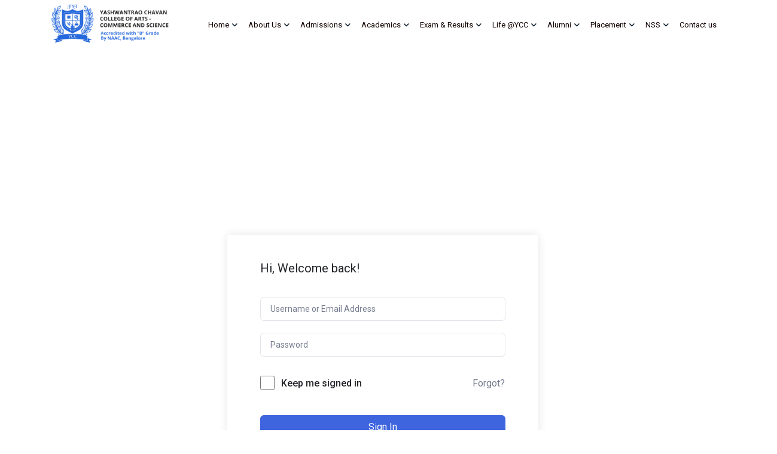

--- FILE ---
content_type: text/html; charset=UTF-8
request_url: https://ycc.edu.in/courses/web-coding-and-apache-basics/lesson/design/
body_size: 137822
content:

<!doctype html>
<html lang="en-US">
<head>
	<meta charset="UTF-8">
    	<meta name="viewport" content="width=device-width, initial-scale=1">
	<link rel="profile" href="https://gmpg.org/xfn/11">
	<link rel="stylesheet" href="https://site-assets.fontawesome.com/releases/v6.2.0/css/all.css">
					<script>document.documentElement.className = document.documentElement.className + ' yes-js js_active js'</script>
				<title>Design &#8211; Yashwantrao Chavan College of Arts, Commerce and Science Koparkhairane, Navi Mumbai ( Affiliated to University of Mumbai)</title>
<meta name='robots' content='max-image-preview:large' />
<link rel='dns-prefetch' href='//fonts.googleapis.com' />
<link rel="alternate" type="application/rss+xml" title="Yashwantrao Chavan College of Arts, Commerce and Science Koparkhairane, Navi Mumbai ( Affiliated to University of Mumbai) &raquo; Feed" href="https://ycc.edu.in/feed/" />
<link rel="alternate" type="application/rss+xml" title="Yashwantrao Chavan College of Arts, Commerce and Science Koparkhairane, Navi Mumbai ( Affiliated to University of Mumbai) &raquo; Comments Feed" href="https://ycc.edu.in/comments/feed/" />
<link rel="alternate" type="application/rss+xml" title="Yashwantrao Chavan College of Arts, Commerce and Science Koparkhairane, Navi Mumbai ( Affiliated to University of Mumbai) &raquo; Design Comments Feed" href="https://ycc.edu.in/courses/web-coding-and-apache-basics/lesson/design/feed/" />
<link rel="alternate" title="oEmbed (JSON)" type="application/json+oembed" href="https://ycc.edu.in/wp-json/oembed/1.0/embed?url=https%3A%2F%2Fycc.edu.in%2Fcourses%2Fweb-coding-and-apache-basics%2Flesson%2Fdesign%2F" />
<link rel="alternate" title="oEmbed (XML)" type="text/xml+oembed" href="https://ycc.edu.in/wp-json/oembed/1.0/embed?url=https%3A%2F%2Fycc.edu.in%2Fcourses%2Fweb-coding-and-apache-basics%2Flesson%2Fdesign%2F&#038;format=xml" />
<style id='wp-img-auto-sizes-contain-inline-css' type='text/css'>
img:is([sizes=auto i],[sizes^="auto," i]){contain-intrinsic-size:3000px 1500px}
/*# sourceURL=wp-img-auto-sizes-contain-inline-css */
</style>
<style id='wp-emoji-styles-inline-css' type='text/css'>

	img.wp-smiley, img.emoji {
		display: inline !important;
		border: none !important;
		box-shadow: none !important;
		height: 1em !important;
		width: 1em !important;
		margin: 0 0.07em !important;
		vertical-align: -0.1em !important;
		background: none !important;
		padding: 0 !important;
	}
/*# sourceURL=wp-emoji-styles-inline-css */
</style>
<link rel='stylesheet' id='wp-block-library-css' href='https://ycc.edu.in/wp-includes/css/dist/block-library/style.min.css?ver=6.9' type='text/css' media='all' />
<style id='global-styles-inline-css' type='text/css'>
:root{--wp--preset--aspect-ratio--square: 1;--wp--preset--aspect-ratio--4-3: 4/3;--wp--preset--aspect-ratio--3-4: 3/4;--wp--preset--aspect-ratio--3-2: 3/2;--wp--preset--aspect-ratio--2-3: 2/3;--wp--preset--aspect-ratio--16-9: 16/9;--wp--preset--aspect-ratio--9-16: 9/16;--wp--preset--color--black: #000000;--wp--preset--color--cyan-bluish-gray: #abb8c3;--wp--preset--color--white: #ffffff;--wp--preset--color--pale-pink: #f78da7;--wp--preset--color--vivid-red: #cf2e2e;--wp--preset--color--luminous-vivid-orange: #ff6900;--wp--preset--color--luminous-vivid-amber: #fcb900;--wp--preset--color--light-green-cyan: #7bdcb5;--wp--preset--color--vivid-green-cyan: #00d084;--wp--preset--color--pale-cyan-blue: #8ed1fc;--wp--preset--color--vivid-cyan-blue: #0693e3;--wp--preset--color--vivid-purple: #9b51e0;--wp--preset--gradient--vivid-cyan-blue-to-vivid-purple: linear-gradient(135deg,rgb(6,147,227) 0%,rgb(155,81,224) 100%);--wp--preset--gradient--light-green-cyan-to-vivid-green-cyan: linear-gradient(135deg,rgb(122,220,180) 0%,rgb(0,208,130) 100%);--wp--preset--gradient--luminous-vivid-amber-to-luminous-vivid-orange: linear-gradient(135deg,rgb(252,185,0) 0%,rgb(255,105,0) 100%);--wp--preset--gradient--luminous-vivid-orange-to-vivid-red: linear-gradient(135deg,rgb(255,105,0) 0%,rgb(207,46,46) 100%);--wp--preset--gradient--very-light-gray-to-cyan-bluish-gray: linear-gradient(135deg,rgb(238,238,238) 0%,rgb(169,184,195) 100%);--wp--preset--gradient--cool-to-warm-spectrum: linear-gradient(135deg,rgb(74,234,220) 0%,rgb(151,120,209) 20%,rgb(207,42,186) 40%,rgb(238,44,130) 60%,rgb(251,105,98) 80%,rgb(254,248,76) 100%);--wp--preset--gradient--blush-light-purple: linear-gradient(135deg,rgb(255,206,236) 0%,rgb(152,150,240) 100%);--wp--preset--gradient--blush-bordeaux: linear-gradient(135deg,rgb(254,205,165) 0%,rgb(254,45,45) 50%,rgb(107,0,62) 100%);--wp--preset--gradient--luminous-dusk: linear-gradient(135deg,rgb(255,203,112) 0%,rgb(199,81,192) 50%,rgb(65,88,208) 100%);--wp--preset--gradient--pale-ocean: linear-gradient(135deg,rgb(255,245,203) 0%,rgb(182,227,212) 50%,rgb(51,167,181) 100%);--wp--preset--gradient--electric-grass: linear-gradient(135deg,rgb(202,248,128) 0%,rgb(113,206,126) 100%);--wp--preset--gradient--midnight: linear-gradient(135deg,rgb(2,3,129) 0%,rgb(40,116,252) 100%);--wp--preset--font-size--small: 13px;--wp--preset--font-size--medium: 20px;--wp--preset--font-size--large: 36px;--wp--preset--font-size--x-large: 42px;--wp--preset--spacing--20: 0.44rem;--wp--preset--spacing--30: 0.67rem;--wp--preset--spacing--40: 1rem;--wp--preset--spacing--50: 1.5rem;--wp--preset--spacing--60: 2.25rem;--wp--preset--spacing--70: 3.38rem;--wp--preset--spacing--80: 5.06rem;--wp--preset--shadow--natural: 6px 6px 9px rgba(0, 0, 0, 0.2);--wp--preset--shadow--deep: 12px 12px 50px rgba(0, 0, 0, 0.4);--wp--preset--shadow--sharp: 6px 6px 0px rgba(0, 0, 0, 0.2);--wp--preset--shadow--outlined: 6px 6px 0px -3px rgb(255, 255, 255), 6px 6px rgb(0, 0, 0);--wp--preset--shadow--crisp: 6px 6px 0px rgb(0, 0, 0);}:where(.is-layout-flex){gap: 0.5em;}:where(.is-layout-grid){gap: 0.5em;}body .is-layout-flex{display: flex;}.is-layout-flex{flex-wrap: wrap;align-items: center;}.is-layout-flex > :is(*, div){margin: 0;}body .is-layout-grid{display: grid;}.is-layout-grid > :is(*, div){margin: 0;}:where(.wp-block-columns.is-layout-flex){gap: 2em;}:where(.wp-block-columns.is-layout-grid){gap: 2em;}:where(.wp-block-post-template.is-layout-flex){gap: 1.25em;}:where(.wp-block-post-template.is-layout-grid){gap: 1.25em;}.has-black-color{color: var(--wp--preset--color--black) !important;}.has-cyan-bluish-gray-color{color: var(--wp--preset--color--cyan-bluish-gray) !important;}.has-white-color{color: var(--wp--preset--color--white) !important;}.has-pale-pink-color{color: var(--wp--preset--color--pale-pink) !important;}.has-vivid-red-color{color: var(--wp--preset--color--vivid-red) !important;}.has-luminous-vivid-orange-color{color: var(--wp--preset--color--luminous-vivid-orange) !important;}.has-luminous-vivid-amber-color{color: var(--wp--preset--color--luminous-vivid-amber) !important;}.has-light-green-cyan-color{color: var(--wp--preset--color--light-green-cyan) !important;}.has-vivid-green-cyan-color{color: var(--wp--preset--color--vivid-green-cyan) !important;}.has-pale-cyan-blue-color{color: var(--wp--preset--color--pale-cyan-blue) !important;}.has-vivid-cyan-blue-color{color: var(--wp--preset--color--vivid-cyan-blue) !important;}.has-vivid-purple-color{color: var(--wp--preset--color--vivid-purple) !important;}.has-black-background-color{background-color: var(--wp--preset--color--black) !important;}.has-cyan-bluish-gray-background-color{background-color: var(--wp--preset--color--cyan-bluish-gray) !important;}.has-white-background-color{background-color: var(--wp--preset--color--white) !important;}.has-pale-pink-background-color{background-color: var(--wp--preset--color--pale-pink) !important;}.has-vivid-red-background-color{background-color: var(--wp--preset--color--vivid-red) !important;}.has-luminous-vivid-orange-background-color{background-color: var(--wp--preset--color--luminous-vivid-orange) !important;}.has-luminous-vivid-amber-background-color{background-color: var(--wp--preset--color--luminous-vivid-amber) !important;}.has-light-green-cyan-background-color{background-color: var(--wp--preset--color--light-green-cyan) !important;}.has-vivid-green-cyan-background-color{background-color: var(--wp--preset--color--vivid-green-cyan) !important;}.has-pale-cyan-blue-background-color{background-color: var(--wp--preset--color--pale-cyan-blue) !important;}.has-vivid-cyan-blue-background-color{background-color: var(--wp--preset--color--vivid-cyan-blue) !important;}.has-vivid-purple-background-color{background-color: var(--wp--preset--color--vivid-purple) !important;}.has-black-border-color{border-color: var(--wp--preset--color--black) !important;}.has-cyan-bluish-gray-border-color{border-color: var(--wp--preset--color--cyan-bluish-gray) !important;}.has-white-border-color{border-color: var(--wp--preset--color--white) !important;}.has-pale-pink-border-color{border-color: var(--wp--preset--color--pale-pink) !important;}.has-vivid-red-border-color{border-color: var(--wp--preset--color--vivid-red) !important;}.has-luminous-vivid-orange-border-color{border-color: var(--wp--preset--color--luminous-vivid-orange) !important;}.has-luminous-vivid-amber-border-color{border-color: var(--wp--preset--color--luminous-vivid-amber) !important;}.has-light-green-cyan-border-color{border-color: var(--wp--preset--color--light-green-cyan) !important;}.has-vivid-green-cyan-border-color{border-color: var(--wp--preset--color--vivid-green-cyan) !important;}.has-pale-cyan-blue-border-color{border-color: var(--wp--preset--color--pale-cyan-blue) !important;}.has-vivid-cyan-blue-border-color{border-color: var(--wp--preset--color--vivid-cyan-blue) !important;}.has-vivid-purple-border-color{border-color: var(--wp--preset--color--vivid-purple) !important;}.has-vivid-cyan-blue-to-vivid-purple-gradient-background{background: var(--wp--preset--gradient--vivid-cyan-blue-to-vivid-purple) !important;}.has-light-green-cyan-to-vivid-green-cyan-gradient-background{background: var(--wp--preset--gradient--light-green-cyan-to-vivid-green-cyan) !important;}.has-luminous-vivid-amber-to-luminous-vivid-orange-gradient-background{background: var(--wp--preset--gradient--luminous-vivid-amber-to-luminous-vivid-orange) !important;}.has-luminous-vivid-orange-to-vivid-red-gradient-background{background: var(--wp--preset--gradient--luminous-vivid-orange-to-vivid-red) !important;}.has-very-light-gray-to-cyan-bluish-gray-gradient-background{background: var(--wp--preset--gradient--very-light-gray-to-cyan-bluish-gray) !important;}.has-cool-to-warm-spectrum-gradient-background{background: var(--wp--preset--gradient--cool-to-warm-spectrum) !important;}.has-blush-light-purple-gradient-background{background: var(--wp--preset--gradient--blush-light-purple) !important;}.has-blush-bordeaux-gradient-background{background: var(--wp--preset--gradient--blush-bordeaux) !important;}.has-luminous-dusk-gradient-background{background: var(--wp--preset--gradient--luminous-dusk) !important;}.has-pale-ocean-gradient-background{background: var(--wp--preset--gradient--pale-ocean) !important;}.has-electric-grass-gradient-background{background: var(--wp--preset--gradient--electric-grass) !important;}.has-midnight-gradient-background{background: var(--wp--preset--gradient--midnight) !important;}.has-small-font-size{font-size: var(--wp--preset--font-size--small) !important;}.has-medium-font-size{font-size: var(--wp--preset--font-size--medium) !important;}.has-large-font-size{font-size: var(--wp--preset--font-size--large) !important;}.has-x-large-font-size{font-size: var(--wp--preset--font-size--x-large) !important;}
/*# sourceURL=global-styles-inline-css */
</style>

<style id='classic-theme-styles-inline-css' type='text/css'>
/*! This file is auto-generated */
.wp-block-button__link{color:#fff;background-color:#32373c;border-radius:9999px;box-shadow:none;text-decoration:none;padding:calc(.667em + 2px) calc(1.333em + 2px);font-size:1.125em}.wp-block-file__button{background:#32373c;color:#fff;text-decoration:none}
/*# sourceURL=/wp-includes/css/classic-themes.min.css */
</style>
<link rel='stylesheet' id='contact-form-7-css' href='https://ycc.edu.in/wp-content/plugins/contact-form-7/includes/css/styles.css?ver=5.6.4' type='text/css' media='all' />
<link rel='stylesheet' id='foobox-free-min-css' href='https://ycc.edu.in/wp-content/plugins/foobox-image-lightbox/free/css/foobox.free.min.css?ver=2.7.25' type='text/css' media='all' />
<link rel='stylesheet' id='rs-plugin-settings-css' href='https://ycc.edu.in/wp-content/plugins/revslider/public/assets/css/rs6.css?ver=6.4.6' type='text/css' media='all' />
<style id='rs-plugin-settings-inline-css' type='text/css'>
#rs-demo-id {}
/*# sourceURL=rs-plugin-settings-inline-css */
</style>
<link rel='stylesheet' id='tutor-icon-css' href='https://ycc.edu.in/wp-content/plugins/tutor/assets/css/tutor-icon.min.css?ver=2.1.2' type='text/css' media='all' />
<link rel='stylesheet' id='tutor-css' href='https://ycc.edu.in/wp-content/plugins/tutor/assets/css/tutor.min.css?ver=2.1.2' type='text/css' media='all' />
<link rel='stylesheet' id='buttons-css' href='https://ycc.edu.in/wp-includes/css/buttons.min.css?ver=6.9' type='text/css' media='all' />
<link rel='stylesheet' id='dashicons-css' href='https://ycc.edu.in/wp-includes/css/dashicons.min.css?ver=6.9' type='text/css' media='all' />
<style id='dashicons-inline-css' type='text/css'>
[data-font="Dashicons"]:before {font-family: 'Dashicons' !important;content: attr(data-icon) !important;speak: none !important;font-weight: normal !important;font-variant: normal !important;text-transform: none !important;line-height: 1 !important;font-style: normal !important;-webkit-font-smoothing: antialiased !important;-moz-osx-font-smoothing: grayscale !important;}
/*# sourceURL=dashicons-inline-css */
</style>
<link rel='stylesheet' id='editor-buttons-css' href='https://ycc.edu.in/wp-includes/css/editor.min.css?ver=6.9' type='text/css' media='all' />
<link rel='stylesheet' id='tutor-plyr-css' href='https://ycc.edu.in/wp-content/plugins/tutor/assets/packages/plyr/plyr.css?ver=2.1.2' type='text/css' media='all' />
<link rel='stylesheet' id='tutor-frontend-css' href='https://ycc.edu.in/wp-content/plugins/tutor/assets/css/tutor-front.min.css?ver=2.1.2' type='text/css' media='all' />
<style id='tutor-frontend-inline-css' type='text/css'>
.mce-notification.mce-notification-error{display: none !important;}
:root{--tutor-color-primary:#3E64DE;--tutor-color-primary-rgb:62, 100, 222;--tutor-color-primary-hover:#395BCA;--tutor-color-primary-hover-rgb:57, 91, 202;--tutor-body-color:#212327;--tutor-body-color-rgb:33, 35, 39;--tutor-border-color:#E3E5EB;--tutor-border-color-rgb:227, 229, 235;--tutor-color-gray:#CDCFD5;--tutor-color-gray-rgb:205, 207, 213;}
/*# sourceURL=tutor-frontend-inline-css */
</style>
<link rel='stylesheet' id='woocommerce-layout-css' href='https://ycc.edu.in/wp-content/plugins/woocommerce/assets/css/woocommerce-layout.css?ver=7.0.1' type='text/css' media='all' />
<link rel='stylesheet' id='woocommerce-smallscreen-css' href='https://ycc.edu.in/wp-content/plugins/woocommerce/assets/css/woocommerce-smallscreen.css?ver=7.0.1' type='text/css' media='only screen and (max-width: 768px)' />
<link rel='stylesheet' id='woocommerce-general-css' href='https://ycc.edu.in/wp-content/plugins/woocommerce/assets/css/woocommerce.css?ver=7.0.1' type='text/css' media='all' />
<style id='woocommerce-inline-inline-css' type='text/css'>
.woocommerce form .form-row .required { visibility: visible; }
/*# sourceURL=woocommerce-inline-inline-css */
</style>
<link rel='stylesheet' id='yith-quick-view-css' href='https://ycc.edu.in/wp-content/plugins/yith-woocommerce-quick-view/assets/css/yith-quick-view.css?ver=1.19.0' type='text/css' media='all' />
<style id='yith-quick-view-inline-css' type='text/css'>

				#yith-quick-view-modal .yith-wcqv-main{background:#ffffff;}
				#yith-quick-view-close{color:#cdcdcd;}
				#yith-quick-view-close:hover{color:#ff0000;}
/*# sourceURL=yith-quick-view-inline-css */
</style>
<link rel='stylesheet' id='jquery-selectBox-css' href='https://ycc.edu.in/wp-content/plugins/yith-woocommerce-wishlist/assets/css/jquery.selectBox.css?ver=1.2.0' type='text/css' media='all' />
<link rel='stylesheet' id='yith-wcwl-font-awesome-css' href='https://ycc.edu.in/wp-content/plugins/yith-woocommerce-wishlist/assets/css/font-awesome.css?ver=4.7.0' type='text/css' media='all' />
<link rel='stylesheet' id='woocommerce_prettyPhoto_css-css' href='//ycc.edu.in/wp-content/plugins/woocommerce/assets/css/prettyPhoto.css?ver=3.1.6' type='text/css' media='all' />
<link rel='stylesheet' id='yith-wcwl-main-css' href='https://ycc.edu.in/wp-content/plugins/yith-woocommerce-wishlist/assets/css/style.css?ver=3.14.0' type='text/css' media='all' />
<style id='yith-wcwl-main-inline-css' type='text/css'>
.yith-wcwl-share li a{color: #FFFFFF;}.yith-wcwl-share li a:hover{color: #FFFFFF;}.yith-wcwl-share a.facebook{background: #39599E; background-color: #39599E;}.yith-wcwl-share a.facebook:hover{background: #39599E; background-color: #39599E;}.yith-wcwl-share a.twitter{background: #45AFE2; background-color: #45AFE2;}.yith-wcwl-share a.twitter:hover{background: #39599E; background-color: #39599E;}.yith-wcwl-share a.pinterest{background: #AB2E31; background-color: #AB2E31;}.yith-wcwl-share a.pinterest:hover{background: #39599E; background-color: #39599E;}.yith-wcwl-share a.email{background: #FBB102; background-color: #FBB102;}.yith-wcwl-share a.email:hover{background: #39599E; background-color: #39599E;}.yith-wcwl-share a.whatsapp{background: #00A901; background-color: #00A901;}.yith-wcwl-share a.whatsapp:hover{background: #39599E; background-color: #39599E;}
/*# sourceURL=yith-wcwl-main-inline-css */
</style>
<link rel='stylesheet' id='eduker-custom-css' href='https://ycc.edu.in/wp-content/themes/eduker/assets/css/eduker-custom.css?ver=6.9' type='text/css' media='all' />
<style id='eduker-custom-inline-css' type='text/css'>
.demo-class { background-color: #2b4eff}.demo-class { color: #2b4eff}.demo-class { border-color: #2b4eff}.demo-class { border-left-color: #2b4eff}.demo-class { stroke: #2b4eff}.demo-class { border-color: #2b4eff}
.demo-class { background-color: #f2277e}.demo-class { color: #f2277e}.demo-class { border-left-color: #f2277e}
.demo-class { color: #2b4eff}.demo-class { stroke: #2b4eff}
.demo-class { background-color: #30a820}.demo-class { color: #30a820}.asdf { border-color: #30a820}
.demo-class { background-color: #ffb352}.demo-class { color: #ffb352}.demo-class { border-color: #ffb352}
/*# sourceURL=eduker-custom-inline-css */
</style>
<link rel='stylesheet' id='eduker-fonts-css' href='https://fonts.googleapis.com/css2?family=Roboto%3Awght%40300%3B400%3B500%3B700%3B900&#038;display=swap&#038;ver=1769613269' type='text/css' media='all' />
<link rel='stylesheet' id='bootstrap-css' href='https://ycc.edu.in/wp-content/themes/eduker/assets/css/bootstrap.css?ver=6.9' type='text/css' media='all' />
<link rel='stylesheet' id='meanmenu-css' href='https://ycc.edu.in/wp-content/themes/eduker/assets/css/meanmenu.css?ver=6.9' type='text/css' media='all' />
<link rel='stylesheet' id='animate-css' href='https://ycc.edu.in/wp-content/themes/eduker/assets/css/animate.css?ver=6.9' type='text/css' media='all' />
<link rel='stylesheet' id='owl-carousel-css' href='https://ycc.edu.in/wp-content/themes/eduker/assets/css/owl-carousel.css?ver=6.9' type='text/css' media='all' />
<link rel='stylesheet' id='swiper-bundle-css' href='https://ycc.edu.in/wp-content/themes/eduker/assets/css/swiper-bundle.css?ver=6.9' type='text/css' media='all' />
<link rel='stylesheet' id='magnific-popup-css' href='https://ycc.edu.in/wp-content/themes/eduker/assets/css/magnific-popup.css?ver=6.9' type='text/css' media='all' />
<link rel='stylesheet' id='nice-select-css' href='https://ycc.edu.in/wp-content/themes/eduker/assets/css/nice-select.css?ver=6.9' type='text/css' media='all' />
<link rel='stylesheet' id='font-awesome-pro-css' href='https://ycc.edu.in/wp-content/themes/eduker/assets/css/font-awesome-pro.css?ver=6.9' type='text/css' media='all' />
<link rel='stylesheet' id='jquery-fancybox-css' href='https://ycc.edu.in/wp-content/themes/eduker/assets/css/spacing.css?ver=6.9' type='text/css' media='all' />
<link rel='stylesheet' id='eduker-core-css' href='https://ycc.edu.in/wp-content/themes/eduker/assets/css/eduker-core.css?ver=1769613269' type='text/css' media='all' />
<link rel='stylesheet' id='eduker-unit-css' href='https://ycc.edu.in/wp-content/themes/eduker/assets/css/eduker-unit.css?ver=1769613269' type='text/css' media='all' />
<link rel='stylesheet' id='eduker-style-css' href='https://ycc.edu.in/wp-content/themes/eduker/style.css?ver=6.9' type='text/css' media='all' />
<link rel='stylesheet' id='popup-maker-site-css' href='https://ycc.edu.in/wp-content/plugins/popup-maker/assets/css/pum-site.min.css?ver=1.16.12' type='text/css' media='all' />
<style id='popup-maker-site-inline-css' type='text/css'>
/* Popup Google Fonts */
@import url('//fonts.googleapis.com/css?family=Montserrat:100');

/* Popup Theme 1526: Light Box */
.pum-theme-1526, .pum-theme-lightbox { background-color: rgba( 0, 0, 0, 0.60 ) } 
.pum-theme-1526 .pum-container, .pum-theme-lightbox .pum-container { padding: 18px; border-radius: 3px; border: 8px solid #000000; box-shadow: 0px 0px 30px 0px rgba( 2, 2, 2, 1.00 ); background-color: rgba( 255, 255, 255, 1.00 ) } 
.pum-theme-1526 .pum-title, .pum-theme-lightbox .pum-title { color: #000000; text-align: left; text-shadow: 0px 0px 0px rgba( 2, 2, 2, 0.23 ); font-family: inherit; font-weight: 500; font-size: 28px; line-height: 30px } 
.pum-theme-1526 .pum-content, .pum-theme-lightbox .pum-content { color: #000000; font-family: inherit; font-weight: 100 } 
.pum-theme-1526 .pum-content + .pum-close, .pum-theme-lightbox .pum-content + .pum-close { position: absolute; height: 26px; width: 26px; left: auto; right: -13px; bottom: auto; top: -13px; padding: 0px; color: #ffffff; font-family: Arial; font-weight: 100; font-size: 24px; line-height: 24px; border: 2px solid #ffffff; border-radius: 26px; box-shadow: 0px 0px 15px 1px rgba( 2, 2, 2, 0.75 ); text-shadow: 0px 0px 0px rgba( 0, 0, 0, 0.23 ); background-color: rgba( 0, 0, 0, 1.00 ) } 

/* Popup Theme 1525: Default Theme */
.pum-theme-1525, .pum-theme-default-theme { background-color: rgba( 255, 255, 255, 1.00 ) } 
.pum-theme-1525 .pum-container, .pum-theme-default-theme .pum-container { padding: 18px; border-radius: 0px; border: 1px none #000000; box-shadow: 1px 1px 3px 0px rgba( 2, 2, 2, 0.23 ); background-color: rgba( 249, 249, 249, 1.00 ) } 
.pum-theme-1525 .pum-title, .pum-theme-default-theme .pum-title { color: #000000; text-align: left; text-shadow: 0px 0px 0px rgba( 2, 2, 2, 0.23 ); font-family: inherit; font-weight: 400; font-size: 32px; font-style: normal; line-height: 36px } 
.pum-theme-1525 .pum-content, .pum-theme-default-theme .pum-content { color: #8c8c8c; font-family: inherit; font-weight: 400; font-style: inherit } 
.pum-theme-1525 .pum-content + .pum-close, .pum-theme-default-theme .pum-content + .pum-close { position: absolute; height: auto; width: auto; left: auto; right: 0px; bottom: auto; top: 0px; padding: 8px; color: #ffffff; font-family: inherit; font-weight: 400; font-size: 12px; font-style: inherit; line-height: 36px; border: 1px none #ffffff; border-radius: 0px; box-shadow: 1px 1px 3px 0px rgba( 2, 2, 2, 0.23 ); text-shadow: 0px 0px 0px rgba( 0, 0, 0, 0.23 ); background-color: rgba( 0, 183, 205, 1.00 ) } 

/* Popup Theme 1527: Enterprise Blue */
.pum-theme-1527, .pum-theme-enterprise-blue { background-color: rgba( 0, 0, 0, 0.70 ) } 
.pum-theme-1527 .pum-container, .pum-theme-enterprise-blue .pum-container { padding: 28px; border-radius: 5px; border: 1px none #000000; box-shadow: 0px 10px 25px 4px rgba( 2, 2, 2, 0.50 ); background-color: rgba( 255, 255, 255, 1.00 ) } 
.pum-theme-1527 .pum-title, .pum-theme-enterprise-blue .pum-title { color: #315b7c; text-align: left; text-shadow: 0px 0px 0px rgba( 2, 2, 2, 0.23 ); font-family: inherit; font-weight: 100; font-size: 34px; line-height: 36px } 
.pum-theme-1527 .pum-content, .pum-theme-enterprise-blue .pum-content { color: #2d2d2d; font-family: inherit; font-weight: 100 } 
.pum-theme-1527 .pum-content + .pum-close, .pum-theme-enterprise-blue .pum-content + .pum-close { position: absolute; height: 28px; width: 28px; left: auto; right: 8px; bottom: auto; top: 8px; padding: 4px; color: #ffffff; font-family: Times New Roman; font-weight: 100; font-size: 20px; line-height: 20px; border: 1px none #ffffff; border-radius: 42px; box-shadow: 0px 0px 0px 0px rgba( 2, 2, 2, 0.23 ); text-shadow: 0px 0px 0px rgba( 0, 0, 0, 0.23 ); background-color: rgba( 49, 91, 124, 1.00 ) } 

/* Popup Theme 1528: Hello Box */
.pum-theme-1528, .pum-theme-hello-box { background-color: rgba( 0, 0, 0, 0.75 ) } 
.pum-theme-1528 .pum-container, .pum-theme-hello-box .pum-container { padding: 30px; border-radius: 80px; border: 14px solid #81d742; box-shadow: 0px 0px 0px 0px rgba( 2, 2, 2, 0.00 ); background-color: rgba( 255, 255, 255, 1.00 ) } 
.pum-theme-1528 .pum-title, .pum-theme-hello-box .pum-title { color: #2d2d2d; text-align: left; text-shadow: 0px 0px 0px rgba( 2, 2, 2, 0.23 ); font-family: Montserrat; font-weight: 100; font-size: 32px; line-height: 36px } 
.pum-theme-1528 .pum-content, .pum-theme-hello-box .pum-content { color: #2d2d2d; font-family: inherit; font-weight: 100 } 
.pum-theme-1528 .pum-content + .pum-close, .pum-theme-hello-box .pum-content + .pum-close { position: absolute; height: auto; width: auto; left: auto; right: -30px; bottom: auto; top: -30px; padding: 0px; color: #2d2d2d; font-family: Times New Roman; font-weight: 100; font-size: 32px; line-height: 28px; border: 1px none #ffffff; border-radius: 28px; box-shadow: 0px 0px 0px 0px rgba( 2, 2, 2, 0.23 ); text-shadow: 0px 0px 0px rgba( 0, 0, 0, 0.23 ); background-color: rgba( 255, 255, 255, 1.00 ) } 

/* Popup Theme 1529: Cutting Edge */
.pum-theme-1529, .pum-theme-cutting-edge { background-color: rgba( 0, 0, 0, 0.50 ) } 
.pum-theme-1529 .pum-container, .pum-theme-cutting-edge .pum-container { padding: 18px; border-radius: 0px; border: 1px none #000000; box-shadow: 0px 10px 25px 0px rgba( 2, 2, 2, 0.50 ); background-color: rgba( 30, 115, 190, 1.00 ) } 
.pum-theme-1529 .pum-title, .pum-theme-cutting-edge .pum-title { color: #ffffff; text-align: left; text-shadow: 0px 0px 0px rgba( 2, 2, 2, 0.23 ); font-family: Sans-Serif; font-weight: 100; font-size: 26px; line-height: 28px } 
.pum-theme-1529 .pum-content, .pum-theme-cutting-edge .pum-content { color: #ffffff; font-family: inherit; font-weight: 100 } 
.pum-theme-1529 .pum-content + .pum-close, .pum-theme-cutting-edge .pum-content + .pum-close { position: absolute; height: 24px; width: 24px; left: auto; right: 0px; bottom: auto; top: 0px; padding: 0px; color: #1e73be; font-family: Times New Roman; font-weight: 100; font-size: 32px; line-height: 24px; border: 1px none #ffffff; border-radius: 0px; box-shadow: -1px 1px 1px 0px rgba( 2, 2, 2, 0.10 ); text-shadow: -1px 1px 1px rgba( 0, 0, 0, 0.10 ); background-color: rgba( 238, 238, 34, 1.00 ) } 

/* Popup Theme 1530: Framed Border */
.pum-theme-1530, .pum-theme-framed-border { background-color: rgba( 255, 255, 255, 0.50 ) } 
.pum-theme-1530 .pum-container, .pum-theme-framed-border .pum-container { padding: 18px; border-radius: 0px; border: 20px outset #dd3333; box-shadow: 1px 1px 3px 0px rgba( 2, 2, 2, 0.97 ) inset; background-color: rgba( 255, 251, 239, 1.00 ) } 
.pum-theme-1530 .pum-title, .pum-theme-framed-border .pum-title { color: #000000; text-align: left; text-shadow: 0px 0px 0px rgba( 2, 2, 2, 0.23 ); font-family: inherit; font-weight: 100; font-size: 32px; line-height: 36px } 
.pum-theme-1530 .pum-content, .pum-theme-framed-border .pum-content { color: #2d2d2d; font-family: inherit; font-weight: 100 } 
.pum-theme-1530 .pum-content + .pum-close, .pum-theme-framed-border .pum-content + .pum-close { position: absolute; height: 20px; width: 20px; left: auto; right: -20px; bottom: auto; top: -20px; padding: 0px; color: #ffffff; font-family: Tahoma; font-weight: 700; font-size: 16px; line-height: 18px; border: 1px none #ffffff; border-radius: 0px; box-shadow: 0px 0px 0px 0px rgba( 2, 2, 2, 0.23 ); text-shadow: 0px 0px 0px rgba( 0, 0, 0, 0.23 ); background-color: rgba( 0, 0, 0, 0.55 ) } 

/* Popup Theme 1531: Floating Bar - Soft Blue */
.pum-theme-1531, .pum-theme-floating-bar { background-color: rgba( 255, 255, 255, 0.00 ) } 
.pum-theme-1531 .pum-container, .pum-theme-floating-bar .pum-container { padding: 8px; border-radius: 0px; border: 1px none #000000; box-shadow: 1px 1px 3px 0px rgba( 2, 2, 2, 0.23 ); background-color: rgba( 238, 246, 252, 1.00 ) } 
.pum-theme-1531 .pum-title, .pum-theme-floating-bar .pum-title { color: #505050; text-align: left; text-shadow: 0px 0px 0px rgba( 2, 2, 2, 0.23 ); font-family: inherit; font-weight: 400; font-size: 32px; line-height: 36px } 
.pum-theme-1531 .pum-content, .pum-theme-floating-bar .pum-content { color: #505050; font-family: inherit; font-weight: 400 } 
.pum-theme-1531 .pum-content + .pum-close, .pum-theme-floating-bar .pum-content + .pum-close { position: absolute; height: 18px; width: 18px; left: auto; right: 5px; bottom: auto; top: 50%; padding: 0px; color: #505050; font-family: Sans-Serif; font-weight: 700; font-size: 15px; line-height: 18px; border: 1px solid #505050; border-radius: 15px; box-shadow: 0px 0px 0px 0px rgba( 2, 2, 2, 0.00 ); text-shadow: 0px 0px 0px rgba( 0, 0, 0, 0.00 ); background-color: rgba( 255, 255, 255, 0.00 ); transform: translate(0, -50%) } 

/* Popup Theme 1532: Content Only - For use with page builders or block editor */
.pum-theme-1532, .pum-theme-content-only { background-color: rgba( 0, 0, 0, 0.70 ) } 
.pum-theme-1532 .pum-container, .pum-theme-content-only .pum-container { padding: 0px; border-radius: 0px; border: 1px none #000000; box-shadow: 0px 0px 0px 0px rgba( 2, 2, 2, 0.00 ) } 
.pum-theme-1532 .pum-title, .pum-theme-content-only .pum-title { color: #000000; text-align: left; text-shadow: 0px 0px 0px rgba( 2, 2, 2, 0.23 ); font-family: inherit; font-weight: 400; font-size: 32px; line-height: 36px } 
.pum-theme-1532 .pum-content, .pum-theme-content-only .pum-content { color: #8c8c8c; font-family: inherit; font-weight: 400 } 
.pum-theme-1532 .pum-content + .pum-close, .pum-theme-content-only .pum-content + .pum-close { position: absolute; height: 18px; width: 18px; left: auto; right: 7px; bottom: auto; top: 7px; padding: 0px; color: #000000; font-family: inherit; font-weight: 700; font-size: 20px; line-height: 20px; border: 1px none #ffffff; border-radius: 15px; box-shadow: 0px 0px 0px 0px rgba( 2, 2, 2, 0.00 ); text-shadow: 0px 0px 0px rgba( 0, 0, 0, 0.00 ); background-color: rgba( 255, 255, 255, 0.00 ) } 

#pum-1534 {z-index: 1999999999}
#pum-1533 {z-index: 1999999999}

/*# sourceURL=popup-maker-site-inline-css */
</style>
<script type="text/javascript" src="https://ycc.edu.in/wp-includes/js/jquery/jquery.min.js?ver=3.7.1" id="jquery-core-js"></script>
<script type="text/javascript" src="https://ycc.edu.in/wp-includes/js/jquery/jquery-migrate.min.js?ver=3.4.1" id="jquery-migrate-js"></script>
<script type="text/javascript" src="https://ycc.edu.in/wp-content/plugins/revslider/public/assets/js/rbtools.min.js?ver=6.4.4" id="tp-tools-js"></script>
<script type="text/javascript" src="https://ycc.edu.in/wp-content/plugins/revslider/public/assets/js/rs6.min.js?ver=6.4.6" id="revmin-js"></script>
<script type="text/javascript" id="utils-js-extra">
/* <![CDATA[ */
var userSettings = {"url":"/","uid":"0","time":"1769613269","secure":"1"};
//# sourceURL=utils-js-extra
/* ]]> */
</script>
<script type="text/javascript" src="https://ycc.edu.in/wp-includes/js/utils.min.js?ver=6.9" id="utils-js"></script>
<script type="text/javascript" src="https://ycc.edu.in/wp-content/plugins/woocommerce/assets/js/jquery-blockui/jquery.blockUI.min.js?ver=2.7.0-wc.7.0.1" id="jquery-blockui-js"></script>
<script type="text/javascript" id="wc-add-to-cart-js-extra">
/* <![CDATA[ */
var wc_add_to_cart_params = {"ajax_url":"/wp-admin/admin-ajax.php","wc_ajax_url":"/?wc-ajax=%%endpoint%%","i18n_view_cart":"View cart","cart_url":"https://ycc.edu.in/cart/","is_cart":"","cart_redirect_after_add":"no"};
//# sourceURL=wc-add-to-cart-js-extra
/* ]]> */
</script>
<script type="text/javascript" src="https://ycc.edu.in/wp-content/plugins/woocommerce/assets/js/frontend/add-to-cart.min.js?ver=7.0.1" id="wc-add-to-cart-js"></script>
<script type="text/javascript" src="https://ycc.edu.in/wp-content/plugins/js_composer/assets/js/vendors/woocommerce-add-to-cart.js?ver=6.2.0" id="vc_woocommerce-add-to-cart-js-js"></script>
<script type="text/javascript" id="foobox-free-min-js-before">
/* <![CDATA[ */
/* Run FooBox FREE (v2.7.25) */
var FOOBOX = window.FOOBOX = {
	ready: true,
	disableOthers: false,
	o: {wordpress: { enabled: true }, countMessage:'image %index of %total', captions: { dataTitle: ["captionTitle","title","elementorLightboxTitle"], dataDesc: ["captionDesc","description","elementorLightboxDescription"] }, excludes:'.fbx-link,.nofoobox,.nolightbox,a[href*="pinterest.com/pin/create/button/"]', affiliate : { enabled: false }},
	selectors: [
		".foogallery-container.foogallery-lightbox-foobox", ".foogallery-container.foogallery-lightbox-foobox-free", ".gallery", ".wp-block-gallery", ".wp-caption", ".wp-block-image", "a:has(img[class*=wp-image-])", ".foobox"
	],
	pre: function( $ ){
		// Custom JavaScript (Pre)
		
	},
	post: function( $ ){
		// Custom JavaScript (Post)
		
		// Custom Captions Code
		
	},
	custom: function( $ ){
		// Custom Extra JS
		
	}
};
//# sourceURL=foobox-free-min-js-before
/* ]]> */
</script>
<script type="text/javascript" src="https://ycc.edu.in/wp-content/plugins/foobox-image-lightbox/free/js/foobox.free.min.js?ver=2.7.25" id="foobox-free-min-js"></script>
<link rel="https://api.w.org/" href="https://ycc.edu.in/wp-json/" /><link rel="EditURI" type="application/rsd+xml" title="RSD" href="https://ycc.edu.in/xmlrpc.php?rsd" />
<meta name="generator" content="WordPress 6.9" />
<meta name="generator" content="TutorLMS 2.1.2" />
<meta name="generator" content="WooCommerce 7.0.1" />
<link rel="canonical" href="https://ycc.edu.in/courses/web-coding-and-apache-basics/lesson/design/" />
<link rel='shortlink' href='https://ycc.edu.in/?p=777' />
<!-- start Simple Custom CSS and JS -->
<style type="text/css">
ibody, p, li{
  color:#010101;
}
#corners{
  stroke: #2568dd!important;
}
.header__area .col-xxl-2{
  width:20%;
}
.header__area .col-xxl-7{
  width:80%;
}
.header__area .col-xxl-3{
  width:00%;
}
.header__area .col-xxl-10{
  width:80%;
}
.header__search, .breadcrumb__list{
  display:none!important;
}
.main-menu{
  float:right;
}
.logo img {
    width: 100%;
}
.slider__title {
  font-size: 35px;
	font-weight:500;
	line-height:42px;
}
.tp-btn{
  background-color: #2568dd;
}
.tp-btn:hover {
    background-color: #0240ad;
}
.features__icon i {
    font-size: 25px;
    color: #2568dd;
    background: #ebebeb;
    padding: 12px;
    border-radius: 3px;
}
.features__title a:hover, .link-btn:hover {
    color: #2568dd;
}
.main-menu ul li{
  margin-right:15px;
}
.breadcrumb__title {
    font-size: 40px;
    color: var(--tp-common-white);
}
.breadcrumb__area.pb-150, .tp-page-area.pb-120 {
    padding-bottom: 80px;
}
.breadcrumb__area.pt-150, .tp-page-area.pt-120 {
    padding-top: 80px;
}
.about__area .col-xxl-7, .about__area .col-xxl-5{
  width:50%;
}
table tr td strong {
    color: #2568dd;
}
.section__title {
    font-size: 37px;
    font-weight: 700;
    margin-bottom: 3px;
}
.about__content p {
    font-size: 15px;
    line-height: 25px;
    text-align: justify;
}
.btn-adm{
  background: #ffffff;
    padding: 1% 2%;
    border-radius: 3px;
    font-weight: 500;
    color: #000000;
}
.btn-admm{
  background: #2568dd;
    padding: 1% 2%;
    border-radius: 3px;
    font-weight: 500;
    color: #ffffff!important;
}
.clr-white{color:#ffffff;
}
.mr-bt20 {
    margin-bottom: 20px;
}
.mr-bt40 {
    margin-bottom: 40px;
}
.mr-bt80{
  margin-bottom:80px;
}
.ctm-link {
    background: #2568dd;
    color: #ffffff!important;
    padding: 3% 5%;
	width: 100%;
    display: inline-block;
}
.counter__content h4 {
  color: #2568dd;
}
.footer__social ul li a:hover {
  background-color: #2568dd;
}
.footer__top{
  padding-bottom:0;
}
footer .footer__area{
  background-image: url(https://ycc.edu.in/wp-content/uploads/2023/04/img-footer.jpg) !important;
  background-size:cover;
  background-position:center;
}
footer .grey-bg-4{
  background:transparent!important;
}
.footer__widget-title, .footer__area p, .footer__widget ul li a, .footer__social h4{
  color:#ffffff;
}
.about__shape{
  display:none!important;
}
.footer__social ul li a{
  color:#000000;
}
.footer__widget ul li a:hover {
    color: #2568dd;
}
.main-menu ul li a{
  font-size: 13px;
}
.main-menu ul li .submenu li .submenu {
    right: calc(100% + 0px)!important;
    left: auto!important;
}

.main-menu ul li .submenu
{
  border-top:3px solid #2568dd;
}
a:hover{
  color:#2568dd !important
}
.main-menu ul li:hover > a::after, .main-menu ul li:hover > a {
    color: #2568dd;
}
.main-menu ul li a:active
{
   color: #2568dd;
}
.ctm-link:hover{
  color:#ffffff!important;
}
/* Social Float */
/*social*/
.social-btn {
  display: flex;
  width: 140px;
  align-items: center;
  justify-content: space-between;
  padding-left: 20px;
  padding-right: 15px;
  padding-top: 8px;
  padding-bottom: 8px;
  border: 1px;
  border-bottom-right-radius: 6px;
  border-top-right-radius: 6px;
  margin-bottom: 5px;
  position: relative;
  left: -100px;
  transition: left 1s;
}
.social-btn:hover {
  left: -10px;
  transition: left 1s;
}

.social {
  position: fixed;
  top: 60%;
  z-index: 99;
  left:0;

}
.social a {
  text-decoration: none;
}

.color-telegram {
  background-color: #0084c6;
}
.color-instagram {
  background-color: #f62782;
}
.color-whatsapp {
  background-color: #24cc63;
}
.color-youtube {
  background-color: red;
}
.color-pintrest {
  background-color:#b7081b;
}
.social-btn p {
  color: white;
  margin-top: 0px;
  margin-bottom: 0px;
}
.social-btn i{
  color: #ffffff!important;
}
.whatsapp-a {
    position: fixed;
    width: 55px;
    height: 55px;
    bottom: 2.5%;
    right: 10px;
    background-color: #75b731;
    color: #FFF!important;
    border-radius: 50px;
    text-align: center;
    font-size: 35px;
    box-shadow: 2px 2px 3px #2f3825;
    z-index: 100;
    line-height: 55px;
}
.mob{
    display:none;
}
.web{
    display:block;
}
/* Get in touch */
.get-in-touch {
  z-index: 10;
  position: fixed;
  right: -3.2%;
  padding: 4px 8px;
  font-weight: 600;
  top: 45%;
  background: #000000;
  transform: rotate(-90deg) translate(-100%, 40%);
  border-radius: 6px;
}
.get-in-touch p {
  color: #ffffff;
  font-size: 13px;
  font-weight: 500;
  padding: 2px 15px;
}

.new-box{
	background: #2568dd;
    color: #fff;
    padding: 2px 15px;
    margin-left: 5px;
    font-weight: 400;
}


.blink_me {
  animation: blinker 1s linear infinite;
}

@keyframes blinker {
  50% {
    opacity: 0;
  }
}
.get-in-touch p img {
  width: 25px;
  transform: rotate(90deg) translate(0%, 0%);
}
.get-in-touch a{
  color: #ffffff!important;
}
.contact__form-input input {
    width: 100%;
    height: 45px;
    line-height: 45px;
    padding: 0 23px;
    background: transparent;
    margin-bottom: 20px!important;
    -webkit-border-radius: 4px;
    -moz-border-radius: 4px;
    -o-border-radius: 4px;
    -ms-border-radius: 4px;
    border-radius: 4px;
    border: 1px solid #ccc;
}
.contact__form-input textarea {
    width: 100%;
  height:100px;
    line-height: 45px;
    padding: 0 23px;
    background: transparent;
    margin-bottom: 20px!important;
    -webkit-border-radius: 4px;
    -moz-border-radius: 4px;
    -o-border-radius: 4px;
    -ms-border-radius: 4px;
    border-radius: 4px;
    border: 1px solid #ccc;
}
.pum-container, .pum-theme-lightbox .pum-container {
  padding: 3% 3% 3%;
}
.contact__form-input input:focus, .contact__form-input textarea:focus {
  border-color: #2568dd;
}
.slider__area .slider__active{
  height:85vh;
}
.slider__content{
 background: hsl(0deg 0% 0% / 25%);
      padding: 2rem;
    position: absolute;
    bottom: 45%;
    width: 40%;
}
header .logo{
	padding: 5px 0;
}
.tp-btn:hover {
    background-color: #0240ad;
    color: #ffffff!important;
}
.tp-btn-2 , .tp-btn{
    padding: 0 40px;
    height: 40px;
    line-height: 40px;
}
.section__title {
	font-size: 30px;
}
.widget_media_image img{
	width:100%;
}
.footer__widget-title, .footer__area p, .footer__widget ul li a, .footer__social h4{
	text-align:justify;
}
.footer-col-3{
	padding-left:25%;
}
.footer__copyright p{
	text-align:center!important;
	font-size:12px!important;
}
p, ul li, ol li{
	text-align:justify;
}
.breadcrumb__title {
    font-weight: 500;
	font-size: 35px;
}
.t-head{
	font-size: 22px;
    line-height: 25px;
	font-weight:600;
	text-align: inherit;
}
.breadcrumb__overlay::after {
    background: rgba(0, 3, 32, 0);
}
.vnm{
	border: 2px solid #accaff;
    padding: 2rem;
    text-align: center;
    border-radius: 5px;
	margin-bottom:40px;
}
.vnm p, .vnm .t-head{
	text-align:center!important;
}
.vnm .t-head{
	color:#2568dd;
}
.tp-page-content table tbody td{
	text-align:left;
}
.fg-image {
    width: 175px!important;
}
.fg-default.fg-center {
    text-align: left!important;
}
.mr-bt50{
	margin-bottom:50px;
}
.d-flex{
	display:flex;
}
.mr-auto{
	margin:auto;
}
.pum-container .pum-title {
    margin-bottom: 1em;
}
.footer__bottom-inner {
    border-top: 1px solid rgb(37 104 221 / 70%);
}
#home-bnr .wpcf7{
	position: absolute;
    right: -10%;
    top: 20%;
    z-index: 9;
    background: rgb(255 255 255 / 95%);
    width: 35%;
    padding: 1rem;
}
.frm-title{
		margin-bottom:20px;
	}
.main-menu ul li .submenu li > a{
	text-align:left;
}
.text-center{
	text-align:center!important;
}
.mr-tp10{
	margin-top:10px;
}
.home-notice-section li {
	font-weight: 600;
    margin-top: 15px;
    background: #fff;
    padding: 1rem;
    list-style-type: none;
}
#ntc{
	padding:80px 0;
}





/* Mobile Media Query */
@media only screen and (max-width: 600px) {
    .header__area .col-xxl-2 {
    width: 60%;
}
.header__area .col-lg-1 {
    width: 40%;
  float:right;
} 
.header__area .col-xxl-10 {
    width: 0%;
}
.offcanvas__close-btn{
 background: #2568dd;
}
.mean-container .mean-nav ul li a.mean-expand:hover {
    background: #2568dd;
    color: #ffffff!important;
  }
	.mean-container .mean-nav ul li a.mean-expand.mean-clicked i{
		color:#ffffff;
	}
  .offcanvas__social ul li a{
  color:#2568dd;  
  }
.header__bottom{
	padding-top: 0;
    padding-bottom: 0;
}
.slider__content {
    padding: 2rem;
    bottom: 50%;
    width: 92%;
    left: 4%;
}
.slider__title {
    font-size: 15px;
	line-height:22px;
}
.slider__area .slider__active {
    height: 60vh;
}
	.features__inner .col-xl-4{
		width:33%
	}	
  .section__title {
    font-size: 20px;
}
.about__area .col-xxl-7, .about__area .col-xxl-5 {
    width: 100%;
}	
	#abt-home .elementor-widget-container{
	padding: 0px 0px 0px 0px;	
	}	
	.about__content {
    margin-top: 0;
    padding-left: 0;
    padding-right: 0;
}
	.about__list{
		margin-bottom:0;
	}	
	.about__content p{
		margin-bottom:10px;
	}
	#abt-section{
		    padding: 30px 0;
	}
	.counter__inner .col-xl-4{
		width:50%;
	}	
	.counter__content h4 span {
    font-size: 20px;
}
	.counter__content h4 {
		font-size: 20px;}
	.features__title {
       font-size: 14px;
    margin-bottom: 0px;
    font-weight: 500;
		text-align: center;
}
	.features__content	.sv-btn{
		display:none;
	}
	.features__icon{
		margin-right: 0;
    margin-bottom: 15px;
    text-align: center;
	}
	.features__inner {
    padding: 20px 20px;
    padding-bottom: 0px;
	}
	.features__item{
		    margin-bottom: 20px;
	}
	#cnt-section{
		padding: 0px 0px 30px 0px;
	}
	#apply-section{
	 padding: 20px;
	 margin-bottom: 30px;
	}
	.adm-box h2{
		font-size:20px;
	}
	.adm-box h5{
		font-weight: 300;
    font-size: 14px;
    margin-bottom: 10px;
	}
	.footer__top .widget_media_image img {
    width: 65%;
}
.footer__widget-title {
    font-size: 20px;
    font-weight: 500;
    margin-bottom: 15px;
}	
.footer-col-3 {
    padding-left: 0;
}	
.footer__area .mb-50 {
    margin-bottom: 25px;
}
	.footer__top{
		    padding-top: 25px;
	}
	.hamurger-btn span:nth-child(3) {
    top: 14px;
}
	.hamurger-btn span:nth-child(2) {
    top: 7px;
}
	.hamurger-btn span{
		height: 2px;
    width: 80%;
	}
	.offcanvas__logo  img {
    width: 80%;
}
	.footer__widget ul li a {
    font-size: 14px;
}
.breadcrumb__title {
    font-size: 25px;
}	
.breadcrumb__area.pt-150 {
    padding-top: 55px;
    padding-bottom: 50px;
}	
 .tp-page-area.pt-120 {
    padding-top: 30px;
}	
	.tp-page-area.pb-120 {
    padding-bottom: 30px;
}
.fg-image {
    width: 135px!important;
}	
	.d-flex {
		    display: inherit!important;
	}	
	.cnt-left .t-head{
		margin-bottom:20px;
	}
	.offcanvas__top.d-flex{
		display: flex!important;
	}
	.offcanvas__close-btn {
    height: 35px;
    width: 35px;
    line-height: 35px;
}
	#slider-2-slide-2-layer-4, #slider-2-slide-3-layer-4{
		width:240px!important;
		font-size:13px!important;
		line-height:20px!important;
	}
	#slider-2-slide-2-layer-6, #slider-2-slide-2-layer-6{
		padding: 4px 20px!important;
		font-size:12px!important;
	}
	#home-bnr .wpcf7 {
    position: relative;
    right: 0;
    top: 0;
    z-index: 9;
    background: rgb(243 243 243 / 95%);
    width: 100%;
    padding: 1rem;
    margin: 20px 0;
}
	.features__inner{
		margin-top:0;
	}
	#ntc{
	padding:40px 20px;
}
	
}</style>
<!-- end Simple Custom CSS and JS -->
	<noscript><style>.woocommerce-product-gallery{ opacity: 1 !important; }</style></noscript>
	<meta name="generator" content="Powered by WPBakery Page Builder - drag and drop page builder for WordPress."/>
<meta name="generator" content="Powered by Slider Revolution 6.4.6 - responsive, Mobile-Friendly Slider Plugin for WordPress with comfortable drag and drop interface." />
<link rel="icon" href="https://ycc.edu.in/wp-content/uploads/2023/04/favicon-100x100.png" sizes="32x32" />
<link rel="icon" href="https://ycc.edu.in/wp-content/uploads/2023/04/favicon.png" sizes="192x192" />
<link rel="apple-touch-icon" href="https://ycc.edu.in/wp-content/uploads/2023/04/favicon.png" />
<meta name="msapplication-TileImage" content="https://ycc.edu.in/wp-content/uploads/2023/04/favicon.png" />
<script type="text/javascript">function setREVStartSize(e){
			//window.requestAnimationFrame(function() {				 
				window.RSIW = window.RSIW===undefined ? window.innerWidth : window.RSIW;	
				window.RSIH = window.RSIH===undefined ? window.innerHeight : window.RSIH;	
				try {								
					var pw = document.getElementById(e.c).parentNode.offsetWidth,
						newh;
					pw = pw===0 || isNaN(pw) ? window.RSIW : pw;
					e.tabw = e.tabw===undefined ? 0 : parseInt(e.tabw);
					e.thumbw = e.thumbw===undefined ? 0 : parseInt(e.thumbw);
					e.tabh = e.tabh===undefined ? 0 : parseInt(e.tabh);
					e.thumbh = e.thumbh===undefined ? 0 : parseInt(e.thumbh);
					e.tabhide = e.tabhide===undefined ? 0 : parseInt(e.tabhide);
					e.thumbhide = e.thumbhide===undefined ? 0 : parseInt(e.thumbhide);
					e.mh = e.mh===undefined || e.mh=="" || e.mh==="auto" ? 0 : parseInt(e.mh,0);		
					if(e.layout==="fullscreen" || e.l==="fullscreen") 						
						newh = Math.max(e.mh,window.RSIH);					
					else{					
						e.gw = Array.isArray(e.gw) ? e.gw : [e.gw];
						for (var i in e.rl) if (e.gw[i]===undefined || e.gw[i]===0) e.gw[i] = e.gw[i-1];					
						e.gh = e.el===undefined || e.el==="" || (Array.isArray(e.el) && e.el.length==0)? e.gh : e.el;
						e.gh = Array.isArray(e.gh) ? e.gh : [e.gh];
						for (var i in e.rl) if (e.gh[i]===undefined || e.gh[i]===0) e.gh[i] = e.gh[i-1];
											
						var nl = new Array(e.rl.length),
							ix = 0,						
							sl;					
						e.tabw = e.tabhide>=pw ? 0 : e.tabw;
						e.thumbw = e.thumbhide>=pw ? 0 : e.thumbw;
						e.tabh = e.tabhide>=pw ? 0 : e.tabh;
						e.thumbh = e.thumbhide>=pw ? 0 : e.thumbh;					
						for (var i in e.rl) nl[i] = e.rl[i]<window.RSIW ? 0 : e.rl[i];
						sl = nl[0];									
						for (var i in nl) if (sl>nl[i] && nl[i]>0) { sl = nl[i]; ix=i;}															
						var m = pw>(e.gw[ix]+e.tabw+e.thumbw) ? 1 : (pw-(e.tabw+e.thumbw)) / (e.gw[ix]);					
						newh =  (e.gh[ix] * m) + (e.tabh + e.thumbh);
					}				
					if(window.rs_init_css===undefined) window.rs_init_css = document.head.appendChild(document.createElement("style"));					
					document.getElementById(e.c).height = newh+"px";
					window.rs_init_css.innerHTML += "#"+e.c+"_wrapper { height: "+newh+"px }";				
				} catch(e){
					console.log("Failure at Presize of Slider:" + e)
				}					   
			//});
		  };</script>
<style id="kirki-inline-styles"></style><noscript><style> .wpb_animate_when_almost_visible { opacity: 1; }</style></noscript></head>

<body class="wp-singular lesson-template-default single single-lesson postid-777 wp-embed-responsive wp-theme-eduker theme-eduker tutor-lms woocommerce-no-js no-sidebar wpb-js-composer js-comp-ver-6.2.0 vc_responsive elementor-default elementor-kit-6">

    

    
    
    
    
    <!-- header start -->
    <!--<img src="https://mgcabt.edu.in/wp-content/uploads/2022/11/header-2.png" width="100%">-->
    
<!-- header area start -->
<header>
 <div class="header__area">
        <!--<img src="https://mgcabt.edu.in/wp-content/uploads/2022/11/header-2.png" width="100%" >-->
 	
    <div class="header__bottom" id="header-sticky">
       <div class="container">
          <div class="row align-items-center">
             <div class="col-xxl-2 col-xl-2 col-lg-2 col-md-6 col-6">
                <div class="logo">
                         
               <a class="standard-logo" href="https://ycc.edu.in/">
             <img src="https://ycc.edu.in/wp-content/uploads/2023/04/ycc-logo.png" alt="logo" />
         </a>
                         </div>
             </div>
             <div class="col-xxl-10 col-xl-10 col-lg-9 d-none d-lg-block text-end">
                <div class="main-menu">
                   <nav id="mobile-menu">
                          <ul id="menu-website-main-menu" class=""><li itemscope="itemscope" itemtype="https://www.schema.org/SiteNavigationElement" id="menu-item-990" class="menu-item menu-item-type-custom menu-item-object-custom menu-item-home menu-item-has-children dropdown has-dropdown menu-item-990 nav-item"><a title="Home" href="https://ycc.edu.in/" class="nav-links" onClick="return true">Home</a>
<ul class="submenu"  role="menu">
	<li itemscope="itemscope" itemtype="https://www.schema.org/SiteNavigationElement" id="menu-item-1556" class="menu-item menu-item-type-custom menu-item-object-custom menu-item-1556 nav-item"><a title="Quick Enquiry Form" href="#" class="dropdown-items" onClick="return true">Quick Enquiry Form</a></li>
	<li itemscope="itemscope" itemtype="https://www.schema.org/SiteNavigationElement" id="menu-item-1557" class="menu-item menu-item-type-custom menu-item-object-custom menu-item-1557 nav-item"><a title="Information About College" href="https://ycc.edu.in/information-about-college/" class="dropdown-items" onClick="return true">Information About College</a></li>
	<li itemscope="itemscope" itemtype="https://www.schema.org/SiteNavigationElement" id="menu-item-1558" class="menu-item menu-item-type-custom menu-item-object-custom menu-item-has-children dropdown has-dropdown menu-item-1558 nav-item"><a title="Facilities" href="#" class="dropdown-items" onClick="return true">Facilities</a>
	<ul class="submenu"  role="menu">
		<li itemscope="itemscope" itemtype="https://www.schema.org/SiteNavigationElement" id="menu-item-1559" class="menu-item menu-item-type-custom menu-item-object-custom menu-item-1559 nav-item"><a title="Classrooms" href="https://ycc.edu.in/classrooms" class="dropdown-items" onClick="return true">Classrooms</a></li>
		<li itemscope="itemscope" itemtype="https://www.schema.org/SiteNavigationElement" id="menu-item-1560" class="menu-item menu-item-type-custom menu-item-object-custom menu-item-1560 nav-item"><a title="Library" href="https://ycc.edu.in/library" class="dropdown-items" onClick="return true">Library</a></li>
		<li itemscope="itemscope" itemtype="https://www.schema.org/SiteNavigationElement" id="menu-item-1561" class="menu-item menu-item-type-custom menu-item-object-custom menu-item-1561 nav-item"><a title="Gymkhana" href="https://ycc.edu.in/gymkhana" class="dropdown-items" onClick="return true">Gymkhana</a></li>
		<li itemscope="itemscope" itemtype="https://www.schema.org/SiteNavigationElement" id="menu-item-1562" class="menu-item menu-item-type-custom menu-item-object-custom menu-item-1562 nav-item"><a title="Computer Lab" href="https://ycc.edu.in/computer-lab/" class="dropdown-items" onClick="return true">Computer Lab</a></li>
		<li itemscope="itemscope" itemtype="https://www.schema.org/SiteNavigationElement" id="menu-item-1563" class="menu-item menu-item-type-custom menu-item-object-custom menu-item-1563 nav-item"><a title="Playground" href="https://ycc.edu.in/playground" class="dropdown-items" onClick="return true">Playground</a></li>
		<li itemscope="itemscope" itemtype="https://www.schema.org/SiteNavigationElement" id="menu-item-1564" class="menu-item menu-item-type-custom menu-item-object-custom menu-item-1564 nav-item"><a title="Boys Common Room" href="#" class="dropdown-items" onClick="return true">Boys Common Room</a></li>
		<li itemscope="itemscope" itemtype="https://www.schema.org/SiteNavigationElement" id="menu-item-1565" class="menu-item menu-item-type-custom menu-item-object-custom menu-item-1565 nav-item"><a title="Girls Common Room" href="#" class="dropdown-items" onClick="return true">Girls Common Room</a></li>
		<li itemscope="itemscope" itemtype="https://www.schema.org/SiteNavigationElement" id="menu-item-1566" class="menu-item menu-item-type-custom menu-item-object-custom menu-item-1566 nav-item"><a title="Cafeteria" href="#" class="dropdown-items" onClick="return true">Cafeteria</a></li>
	</ul>
</li>
	<li itemscope="itemscope" itemtype="https://www.schema.org/SiteNavigationElement" id="menu-item-2453" class="menu-item menu-item-type-custom menu-item-object-custom menu-item-2453 nav-item"><a title="RTI Disclosure" href="https://ycc.edu.in/rti-disclosure" class="dropdown-items" onClick="return true">RTI Disclosure</a></li>
</ul>
</li>
<li itemscope="itemscope" itemtype="https://www.schema.org/SiteNavigationElement" id="menu-item-1569" class="menu-item menu-item-type-custom menu-item-object-custom menu-item-has-children dropdown has-dropdown menu-item-1569 nav-item"><a title="About Us" href="#" class="nav-links" onClick="return true">About Us</a>
<ul class="submenu"  role="menu">
	<li itemscope="itemscope" itemtype="https://www.schema.org/SiteNavigationElement" id="menu-item-1570" class="menu-item menu-item-type-custom menu-item-object-custom menu-item-1570 nav-item"><a title="College Profile" href="https://ycc.edu.in/college-profile" class="dropdown-items" onClick="return true">College Profile</a></li>
	<li itemscope="itemscope" itemtype="https://www.schema.org/SiteNavigationElement" id="menu-item-1571" class="menu-item menu-item-type-custom menu-item-object-custom menu-item-1571 nav-item"><a title="Vision &amp; Mission" href="https://ycc.edu.in/vision-and-mission" class="dropdown-items" onClick="return true">Vision &#038; Mission</a></li>
	<li itemscope="itemscope" itemtype="https://www.schema.org/SiteNavigationElement" id="menu-item-1572" class="menu-item menu-item-type-custom menu-item-object-custom menu-item-1572 nav-item"><a title="President Desk" href="https://ycc.edu.in/founder-president-desk" class="dropdown-items" onClick="return true">President Desk</a></li>
	<li itemscope="itemscope" itemtype="https://www.schema.org/SiteNavigationElement" id="menu-item-1573" class="menu-item menu-item-type-custom menu-item-object-custom menu-item-1573 nav-item"><a title="Managing Trustees" href="https://ycc.edu.in/managing-trustees" class="dropdown-items" onClick="return true">Managing Trustees</a></li>
	<li itemscope="itemscope" itemtype="https://www.schema.org/SiteNavigationElement" id="menu-item-1574" class="menu-item menu-item-type-custom menu-item-object-custom menu-item-1574 nav-item"><a title="College Development  Committee" href="https://ycc.edu.in/college-development-committee" class="dropdown-items" onClick="return true">College Development  Committee</a></li>
	<li itemscope="itemscope" itemtype="https://www.schema.org/SiteNavigationElement" id="menu-item-1575" class="menu-item menu-item-type-custom menu-item-object-custom menu-item-1575 nav-item"><a title="Principal Desk" href="https://ycc.edu.in/principal-desk" class="dropdown-items" onClick="return true">Principal Desk</a></li>
	<li itemscope="itemscope" itemtype="https://www.schema.org/SiteNavigationElement" id="menu-item-1576" class="menu-item menu-item-type-custom menu-item-object-custom menu-item-has-children dropdown has-dropdown menu-item-1576 nav-item"><a title="Other  Committees" href="#" class="dropdown-items" onClick="return true">Other  Committees</a>
	<ul class="submenu"  role="menu">
		<li itemscope="itemscope" itemtype="https://www.schema.org/SiteNavigationElement" id="menu-item-1577" class="menu-item menu-item-type-custom menu-item-object-custom menu-item-1577 nav-item"><a title="WDC" href="#" class="dropdown-items" onClick="return true">WDC</a></li>
		<li itemscope="itemscope" itemtype="https://www.schema.org/SiteNavigationElement" id="menu-item-1578" class="menu-item menu-item-type-custom menu-item-object-custom menu-item-1578 nav-item"><a title="Grievance Redressal Cell" href="#" class="dropdown-items" onClick="return true">Grievance Redressal Cell</a></li>
		<li itemscope="itemscope" itemtype="https://www.schema.org/SiteNavigationElement" id="menu-item-1579" class="menu-item menu-item-type-custom menu-item-object-custom menu-item-1579 nav-item"><a title="Gender Equality" href="#" class="dropdown-items" onClick="return true">Gender Equality</a></li>
		<li itemscope="itemscope" itemtype="https://www.schema.org/SiteNavigationElement" id="menu-item-2705" class="menu-item menu-item-type-custom menu-item-object-custom menu-item-2705 nav-item"><a title="IQAC" href="https://ycc.edu.in/iqac/" class="dropdown-items" onClick="return true">IQAC</a></li>
	</ul>
</li>
	<li itemscope="itemscope" itemtype="https://www.schema.org/SiteNavigationElement" id="menu-item-2561" class="menu-item menu-item-type-custom menu-item-object-custom menu-item-2561 nav-item"><a title="IIQA Undertaking" href="https://ycc.edu.in/iiqa-undertaking" class="dropdown-items" onClick="return true">IIQA Undertaking</a></li>
</ul>
</li>
<li itemscope="itemscope" itemtype="https://www.schema.org/SiteNavigationElement" id="menu-item-1580" class="menu-item menu-item-type-custom menu-item-object-custom menu-item-has-children dropdown has-dropdown menu-item-1580 nav-item"><a title="Admissions" href="#" class="nav-links" onClick="return true">Admissions</a>
<ul class="submenu"  role="menu">
	<li itemscope="itemscope" itemtype="https://www.schema.org/SiteNavigationElement" id="menu-item-1581" class="menu-item menu-item-type-custom menu-item-object-custom menu-item-1581 nav-item"><a title="Information" href="https://ycc.edu.in/admission-information" class="dropdown-items" onClick="return true">Information</a></li>
	<li itemscope="itemscope" itemtype="https://www.schema.org/SiteNavigationElement" id="menu-item-1582" class="menu-item menu-item-type-custom menu-item-object-custom menu-item-1582 nav-item"><a title="Application Form" href="https://ycc.edu.in/admission-form-2" class="dropdown-items" onClick="return true">Application Form</a></li>
	<li itemscope="itemscope" itemtype="https://www.schema.org/SiteNavigationElement" id="menu-item-1583" class="menu-item menu-item-type-custom menu-item-object-custom menu-item-1583 nav-item"><a title="Eligibility Criteria" href="https://ycc.edu.in/eligibility-criteria" class="dropdown-items" onClick="return true">Eligibility Criteria</a></li>
	<li itemscope="itemscope" itemtype="https://www.schema.org/SiteNavigationElement" id="menu-item-1584" class="menu-item menu-item-type-custom menu-item-object-custom menu-item-1584 nav-item"><a title="Prospectus" href="#" class="dropdown-items" onClick="return true">Prospectus</a></li>
	<li itemscope="itemscope" itemtype="https://www.schema.org/SiteNavigationElement" id="menu-item-1585" class="menu-item menu-item-type-custom menu-item-object-custom menu-item-1585 nav-item"><a title="Academic Calendar" href="https://ycc.edu.in/academic-calendar" class="dropdown-items" onClick="return true">Academic Calendar</a></li>
</ul>
</li>
<li itemscope="itemscope" itemtype="https://www.schema.org/SiteNavigationElement" id="menu-item-1586" class="menu-item menu-item-type-custom menu-item-object-custom menu-item-has-children dropdown has-dropdown menu-item-1586 nav-item"><a title="Academics" href="#" class="nav-links" onClick="return true">Academics</a>
<ul class="submenu"  role="menu">
	<li itemscope="itemscope" itemtype="https://www.schema.org/SiteNavigationElement" id="menu-item-1587" class="menu-item menu-item-type-custom menu-item-object-custom menu-item-has-children dropdown has-dropdown menu-item-1587 nav-item"><a title="Jr. College" href="#" class="dropdown-items" onClick="return true">Jr. College</a>
	<ul class="submenu"  role="menu">
		<li itemscope="itemscope" itemtype="https://www.schema.org/SiteNavigationElement" id="menu-item-1588" class="menu-item menu-item-type-custom menu-item-object-custom menu-item-1588 nav-item"><a title="XI &amp; XII Arts" href="https://ycc.edu.in/11-12-arts" class="dropdown-items" onClick="return true">XI &#038; XII Arts</a></li>
		<li itemscope="itemscope" itemtype="https://www.schema.org/SiteNavigationElement" id="menu-item-1589" class="menu-item menu-item-type-custom menu-item-object-custom menu-item-1589 nav-item"><a title="XI &amp; XII Commerce" href="https://ycc.edu.in/xi-xii-commerce" class="dropdown-items" onClick="return true">XI &#038; XII Commerce</a></li>
		<li itemscope="itemscope" itemtype="https://www.schema.org/SiteNavigationElement" id="menu-item-1590" class="menu-item menu-item-type-custom menu-item-object-custom menu-item-1590 nav-item"><a title="XI &amp; XII Science (Plane)" href="https://ycc.edu.in/xi-xii-science-plane" class="dropdown-items" onClick="return true">XI &#038; XII Science (Plane)</a></li>
		<li itemscope="itemscope" itemtype="https://www.schema.org/SiteNavigationElement" id="menu-item-1591" class="menu-item menu-item-type-custom menu-item-object-custom menu-item-1591 nav-item"><a title="XI &amp; XII Science (Bifocal)" href="https://ycc.edu.in/xi-xii-science-bifocal" class="dropdown-items" onClick="return true">XI &#038; XII Science (Bifocal)</a></li>
	</ul>
</li>
	<li itemscope="itemscope" itemtype="https://www.schema.org/SiteNavigationElement" id="menu-item-1592" class="menu-item menu-item-type-custom menu-item-object-custom menu-item-has-children dropdown has-dropdown menu-item-1592 nav-item"><a title="Senior College" href="#" class="dropdown-items" onClick="return true">Senior College</a>
	<ul class="submenu"  role="menu">
		<li itemscope="itemscope" itemtype="https://www.schema.org/SiteNavigationElement" id="menu-item-1594" class="menu-item menu-item-type-custom menu-item-object-custom menu-item-1594 nav-item"><a title="BA" href="https://ycc.edu.in/ba" class="dropdown-items" onClick="return true">BA</a></li>
		<li itemscope="itemscope" itemtype="https://www.schema.org/SiteNavigationElement" id="menu-item-1595" class="menu-item menu-item-type-custom menu-item-object-custom menu-item-1595 nav-item"><a title="BA in MMC" href="https://ycc.edu.in/bammc/" class="dropdown-items" onClick="return true">BA in MMC</a></li>
		<li itemscope="itemscope" itemtype="https://www.schema.org/SiteNavigationElement" id="menu-item-1596" class="menu-item menu-item-type-custom menu-item-object-custom menu-item-1596 nav-item"><a title="BCOM" href="https://ycc.edu.in/bachelor-of-commerce-b-com/" class="dropdown-items" onClick="return true">BCOM</a></li>
		<li itemscope="itemscope" itemtype="https://www.schema.org/SiteNavigationElement" id="menu-item-1597" class="menu-item menu-item-type-custom menu-item-object-custom menu-item-1597 nav-item"><a title="BCom in MS" href="https://ycc.edu.in/bms/" class="dropdown-items" onClick="return true">BCom in MS</a></li>
		<li itemscope="itemscope" itemtype="https://www.schema.org/SiteNavigationElement" id="menu-item-1598" class="menu-item menu-item-type-custom menu-item-object-custom menu-item-1598 nav-item"><a title="MCOM" href="https://ycc.edu.in/mcom/" class="dropdown-items" onClick="return true">MCOM</a></li>
		<li itemscope="itemscope" itemtype="https://www.schema.org/SiteNavigationElement" id="menu-item-1599" class="menu-item menu-item-type-custom menu-item-object-custom menu-item-1599 nav-item"><a title="BSc-IT" href="https://ycc.edu.in/bscit/" class="dropdown-items" onClick="return true">BSc-IT</a></li>
		<li itemscope="itemscope" itemtype="https://www.schema.org/SiteNavigationElement" id="menu-item-1600" class="menu-item menu-item-type-custom menu-item-object-custom menu-item-1600 nav-item"><a title="BSc-CS" href="https://ycc.edu.in/bsc-cs/" class="dropdown-items" onClick="return true">BSc-CS</a></li>
		<li itemscope="itemscope" itemtype="https://www.schema.org/SiteNavigationElement" id="menu-item-1601" class="menu-item menu-item-type-custom menu-item-object-custom menu-item-1601 nav-item"><a title="BSc-HS" href="https://ycc.edu.in/bachelor-of-science-in-hospitality-studies/" class="dropdown-items" onClick="return true">BSc-HS</a></li>
	</ul>
</li>
</ul>
</li>
<li itemscope="itemscope" itemtype="https://www.schema.org/SiteNavigationElement" id="menu-item-1603" class="menu-item menu-item-type-custom menu-item-object-custom menu-item-has-children dropdown has-dropdown menu-item-1603 nav-item"><a title="Exam &amp; Results" href="#" class="nav-links" onClick="return true">Exam &#038; Results</a>
<ul class="submenu"  role="menu">
	<li itemscope="itemscope" itemtype="https://www.schema.org/SiteNavigationElement" id="menu-item-1604" class="menu-item menu-item-type-custom menu-item-object-custom menu-item-1604 nav-item"><a title="Notice" href="#" class="dropdown-items" onClick="return true">Notice</a></li>
	<li itemscope="itemscope" itemtype="https://www.schema.org/SiteNavigationElement" id="menu-item-1605" class="menu-item menu-item-type-custom menu-item-object-custom menu-item-has-children dropdown has-dropdown menu-item-1605 nav-item"><a title="Timetables" href="#" class="dropdown-items" onClick="return true">Timetables</a>
	<ul class="submenu"  role="menu">
		<li itemscope="itemscope" itemtype="https://www.schema.org/SiteNavigationElement" id="menu-item-2980" class="menu-item menu-item-type-custom menu-item-object-custom menu-item-2980 nav-item"><a title="Timetable 2024-25" href="https://ycc.edu.in/timetable-2024-25/" class="dropdown-items" onClick="return true">Timetable 2024-25</a></li>
		<li itemscope="itemscope" itemtype="https://www.schema.org/SiteNavigationElement" id="menu-item-1606" class="menu-item menu-item-type-custom menu-item-object-custom menu-item-1606 nav-item"><a title="March/April 2023" href="https://ycc.edu.in/exam-time-table-march-april-2023" class="dropdown-items" onClick="return true">March/April 2023</a></li>
		<li itemscope="itemscope" itemtype="https://www.schema.org/SiteNavigationElement" id="menu-item-1609" class="menu-item menu-item-type-custom menu-item-object-custom menu-item-1609 nav-item"><a title="March/April 2022" href="https://ycc.edu.in/exam-time-table-march-april-2022" class="dropdown-items" onClick="return true">March/April 2022</a></li>
		<li itemscope="itemscope" itemtype="https://www.schema.org/SiteNavigationElement" id="menu-item-1607" class="menu-item menu-item-type-custom menu-item-object-custom menu-item-1607 nav-item"><a title="October/November 2022" href="https://ycc.edu.in/exam-time-table-october-november-2022" class="dropdown-items" onClick="return true">October/November 2022</a></li>
		<li itemscope="itemscope" itemtype="https://www.schema.org/SiteNavigationElement" id="menu-item-1610" class="menu-item menu-item-type-custom menu-item-object-custom menu-item-1610 nav-item"><a title="March/April 2021" href="https://ycc.edu.in/exam-time-table-march-april-2021" class="dropdown-items" onClick="return true">March/April 2021</a></li>
		<li itemscope="itemscope" itemtype="https://www.schema.org/SiteNavigationElement" id="menu-item-1611" class="menu-item menu-item-type-custom menu-item-object-custom menu-item-1611 nav-item"><a title="October/November 2021" href="https://ycc.edu.in/exam-time-table-october-november-2021" class="dropdown-items" onClick="return true">October/November 2021</a></li>
		<li itemscope="itemscope" itemtype="https://www.schema.org/SiteNavigationElement" id="menu-item-1608" class="menu-item menu-item-type-custom menu-item-object-custom menu-item-1608 nav-item"><a title="March/April 2020" href="https://ycc.edu.in/exam-time-table-march-april-2020" class="dropdown-items" onClick="return true">March/April 2020</a></li>
	</ul>
</li>
</ul>
</li>
<li itemscope="itemscope" itemtype="https://www.schema.org/SiteNavigationElement" id="menu-item-1613" class="menu-item menu-item-type-custom menu-item-object-custom menu-item-has-children dropdown has-dropdown menu-item-1613 nav-item"><a title="Life @YCC" href="#" class="nav-links" onClick="return true">Life @YCC</a>
<ul class="submenu"  role="menu">
	<li itemscope="itemscope" itemtype="https://www.schema.org/SiteNavigationElement" id="menu-item-1614" class="menu-item menu-item-type-custom menu-item-object-custom menu-item-has-children dropdown has-dropdown menu-item-1614 nav-item"><a title="Events" href="#" class="dropdown-items" onClick="return true">Events</a>
	<ul class="submenu"  role="menu">
		<li itemscope="itemscope" itemtype="https://www.schema.org/SiteNavigationElement" id="menu-item-3005" class="menu-item menu-item-type-custom menu-item-object-custom menu-item-3005 nav-item"><a title="2025-26" href="https://ycc.edu.in/ycc-events-2025-26/" class="dropdown-items" onClick="return true">2025-26</a></li>
		<li itemscope="itemscope" itemtype="https://www.schema.org/SiteNavigationElement" id="menu-item-2300" class="menu-item menu-item-type-custom menu-item-object-custom menu-item-2300 nav-item"><a title="2022-23" href="https://ycc.edu.in/ycc-events-2022-23" class="dropdown-items" onClick="return true">2022-23</a></li>
		<li itemscope="itemscope" itemtype="https://www.schema.org/SiteNavigationElement" id="menu-item-2304" class="menu-item menu-item-type-custom menu-item-object-custom menu-item-2304 nav-item"><a title="2021-22" href="https://ycc.edu.in/ycc-events-2021-22" class="dropdown-items" onClick="return true">2021-22</a></li>
		<li itemscope="itemscope" itemtype="https://www.schema.org/SiteNavigationElement" id="menu-item-2308" class="menu-item menu-item-type-custom menu-item-object-custom menu-item-2308 nav-item"><a title="2020-21" href="https://ycc.edu.in/ycc-events-2020-21" class="dropdown-items" onClick="return true">2020-21</a></li>
		<li itemscope="itemscope" itemtype="https://www.schema.org/SiteNavigationElement" id="menu-item-2313" class="menu-item menu-item-type-custom menu-item-object-custom menu-item-2313 nav-item"><a title="2019-20" href="https://ycc.edu.in/ycc-events-2019-20" class="dropdown-items" onClick="return true">2019-20</a></li>
		<li itemscope="itemscope" itemtype="https://www.schema.org/SiteNavigationElement" id="menu-item-2317" class="menu-item menu-item-type-custom menu-item-object-custom menu-item-2317 nav-item"><a title="2018-19" href="https://ycc.edu.in/ycc-events-2018-19" class="dropdown-items" onClick="return true">2018-19</a></li>
		<li itemscope="itemscope" itemtype="https://www.schema.org/SiteNavigationElement" id="menu-item-2321" class="menu-item menu-item-type-custom menu-item-object-custom menu-item-2321 nav-item"><a title="2017-18" href="https://ycc.edu.in/ycc-events-2017-18" class="dropdown-items" onClick="return true">2017-18</a></li>
	</ul>
</li>
	<li itemscope="itemscope" itemtype="https://www.schema.org/SiteNavigationElement" id="menu-item-1615" class="menu-item menu-item-type-custom menu-item-object-custom menu-item-has-children dropdown has-dropdown menu-item-1615 nav-item"><a title="Sports" href="#" class="dropdown-items" onClick="return true">Sports</a>
	<ul class="submenu"  role="menu">
		<li itemscope="itemscope" itemtype="https://www.schema.org/SiteNavigationElement" id="menu-item-2864" class="menu-item menu-item-type-custom menu-item-object-custom menu-item-2864 nav-item"><a title="2024-25" href="https://ycc.edu.in/sports-2024-25" class="dropdown-items" onClick="return true">2024-25</a></li>
		<li itemscope="itemscope" itemtype="https://www.schema.org/SiteNavigationElement" id="menu-item-2825" class="menu-item menu-item-type-custom menu-item-object-custom menu-item-2825 nav-item"><a title="2023-24" href="https://ycc.edu.in/sports-2023-24" class="dropdown-items" onClick="return true">2023-24</a></li>
		<li itemscope="itemscope" itemtype="https://www.schema.org/SiteNavigationElement" id="menu-item-2324" class="menu-item menu-item-type-custom menu-item-object-custom menu-item-2324 nav-item"><a title="2022-23" href="https://ycc.edu.in/sports-2022-23" class="dropdown-items" onClick="return true">2022-23</a></li>
		<li itemscope="itemscope" itemtype="https://www.schema.org/SiteNavigationElement" id="menu-item-2328" class="menu-item menu-item-type-custom menu-item-object-custom menu-item-2328 nav-item"><a title="2021-22" href="https://ycc.edu.in/sports-2021-22" class="dropdown-items" onClick="return true">2021-22</a></li>
		<li itemscope="itemscope" itemtype="https://www.schema.org/SiteNavigationElement" id="menu-item-2331" class="menu-item menu-item-type-custom menu-item-object-custom menu-item-2331 nav-item"><a title="2020-21" href="https://ycc.edu.in/sports-2020-21" class="dropdown-items" onClick="return true">2020-21</a></li>
		<li itemscope="itemscope" itemtype="https://www.schema.org/SiteNavigationElement" id="menu-item-2335" class="menu-item menu-item-type-custom menu-item-object-custom menu-item-2335 nav-item"><a title="2019-20" href="https://ycc.edu.in/sports-2019-20" class="dropdown-items" onClick="return true">2019-20</a></li>
		<li itemscope="itemscope" itemtype="https://www.schema.org/SiteNavigationElement" id="menu-item-2339" class="menu-item menu-item-type-custom menu-item-object-custom menu-item-2339 nav-item"><a title="2018-19" href="https://ycc.edu.in/sports-2018-19" class="dropdown-items" onClick="return true">2018-19</a></li>
		<li itemscope="itemscope" itemtype="https://www.schema.org/SiteNavigationElement" id="menu-item-2342" class="menu-item menu-item-type-custom menu-item-object-custom menu-item-2342 nav-item"><a title="2017-18" href="https://ycc.edu.in/sports-2017-18" class="dropdown-items" onClick="return true">2017-18</a></li>
	</ul>
</li>
	<li itemscope="itemscope" itemtype="https://www.schema.org/SiteNavigationElement" id="menu-item-1616" class="menu-item menu-item-type-custom menu-item-object-custom menu-item-1616 nav-item"><a title="Industrial Visit" href="#" class="dropdown-items" onClick="return true">Industrial Visit</a></li>
	<li itemscope="itemscope" itemtype="https://www.schema.org/SiteNavigationElement" id="menu-item-1617" class="menu-item menu-item-type-custom menu-item-object-custom menu-item-1617 nav-item"><a title="Scholarship" href="https://ycc.edu.in/scholarship" class="dropdown-items" onClick="return true">Scholarship</a></li>
</ul>
</li>
<li itemscope="itemscope" itemtype="https://www.schema.org/SiteNavigationElement" id="menu-item-1621" class="menu-item menu-item-type-custom menu-item-object-custom menu-item-has-children dropdown has-dropdown menu-item-1621 nav-item"><a title="Alumni" href="#" class="nav-links" onClick="return true">Alumni</a>
<ul class="submenu"  role="menu">
	<li itemscope="itemscope" itemtype="https://www.schema.org/SiteNavigationElement" id="menu-item-1622" class="menu-item menu-item-type-custom menu-item-object-custom menu-item-1622 nav-item"><a title="Overview" href="https://ycc.edu.in/alumni-overview" class="dropdown-items" onClick="return true">Overview</a></li>
	<li itemscope="itemscope" itemtype="https://www.schema.org/SiteNavigationElement" id="menu-item-1623" class="menu-item menu-item-type-custom menu-item-object-custom menu-item-1623 nav-item"><a title="Alumni Services" href="https://ycc.edu.in/alumni-services" class="dropdown-items" onClick="return true">Alumni Services</a></li>
	<li itemscope="itemscope" itemtype="https://www.schema.org/SiteNavigationElement" id="menu-item-1624" class="menu-item menu-item-type-custom menu-item-object-custom menu-item-1624 nav-item"><a title="Registration form" href="#" class="dropdown-items" onClick="return true">Registration form</a></li>
	<li itemscope="itemscope" itemtype="https://www.schema.org/SiteNavigationElement" id="menu-item-1625" class="menu-item menu-item-type-custom menu-item-object-custom menu-item-has-children dropdown has-dropdown menu-item-1625 nav-item"><a title="Events" href="#" class="dropdown-items" onClick="return true">Events</a>
	<ul class="submenu"  role="menu">
		<li itemscope="itemscope" itemtype="https://www.schema.org/SiteNavigationElement" id="menu-item-3025" class="menu-item menu-item-type-custom menu-item-object-custom menu-item-3025 nav-item"><a title="Convocation Ceremony 2023-24" href="https://ycc.edu.in/convocation-ceremony-2023-24/" class="dropdown-items" onClick="return true">Convocation Ceremony 2023-24</a></li>
		<li itemscope="itemscope" itemtype="https://www.schema.org/SiteNavigationElement" id="menu-item-2802" class="menu-item menu-item-type-custom menu-item-object-custom menu-item-2802 nav-item"><a title="Convocation Ceremony 2022-23" href="https://ycc.edu.in/convocation-ceremony-2022-23/" class="dropdown-items" onClick="return true">Convocation Ceremony 2022-23</a></li>
		<li itemscope="itemscope" itemtype="https://www.schema.org/SiteNavigationElement" id="menu-item-2346" class="menu-item menu-item-type-custom menu-item-object-custom menu-item-2346 nav-item"><a title="Convocation Ceremony 2021-22" href="https://ycc.edu.in/convocation-ceremony-2021-22" class="dropdown-items" onClick="return true">Convocation Ceremony 2021-22</a></li>
		<li itemscope="itemscope" itemtype="https://www.schema.org/SiteNavigationElement" id="menu-item-2350" class="menu-item menu-item-type-custom menu-item-object-custom menu-item-2350 nav-item"><a title="Convocation Ceremony 2019-20" href="https://ycc.edu.in/convocation-ceremony-2019-20" class="dropdown-items" onClick="return true">Convocation Ceremony 2019-20</a></li>
		<li itemscope="itemscope" itemtype="https://www.schema.org/SiteNavigationElement" id="menu-item-2359" class="menu-item menu-item-type-custom menu-item-object-custom menu-item-2359 nav-item"><a title="Convocation Ceremony 2018-19" href="https://ycc.edu.in/convocation-ceremony-2018-19/" class="dropdown-items" onClick="return true">Convocation Ceremony 2018-19</a></li>
		<li itemscope="itemscope" itemtype="https://www.schema.org/SiteNavigationElement" id="menu-item-2357" class="menu-item menu-item-type-custom menu-item-object-custom menu-item-2357 nav-item"><a title="Convocation Ceremony 2017-18" href="https://ycc.edu.in/convocation-ceremony-2017-18" class="dropdown-items" onClick="return true">Convocation Ceremony 2017-18</a></li>
	</ul>
</li>
	<li itemscope="itemscope" itemtype="https://www.schema.org/SiteNavigationElement" id="menu-item-1626" class="menu-item menu-item-type-custom menu-item-object-custom menu-item-1626 nav-item"><a title="Feedback" href="https://ycc.edu.in/alumni-feedback" class="dropdown-items" onClick="return true">Feedback</a></li>
</ul>
</li>
<li itemscope="itemscope" itemtype="https://www.schema.org/SiteNavigationElement" id="menu-item-1627" class="menu-item menu-item-type-custom menu-item-object-custom menu-item-has-children dropdown has-dropdown menu-item-1627 nav-item"><a title="Placement" href="#" class="nav-links" onClick="return true">Placement</a>
<ul class="submenu"  role="menu">
	<li itemscope="itemscope" itemtype="https://www.schema.org/SiteNavigationElement" id="menu-item-1628" class="menu-item menu-item-type-custom menu-item-object-custom menu-item-1628 nav-item"><a title="Placement Cell" href="https://ycc.edu.in/placement-cell-2" class="dropdown-items" onClick="return true">Placement Cell</a></li>
	<li itemscope="itemscope" itemtype="https://www.schema.org/SiteNavigationElement" id="menu-item-1629" class="menu-item menu-item-type-custom menu-item-object-custom menu-item-1629 nav-item"><a title="Tie-ups/Collaborators" href="#" class="dropdown-items" onClick="return true">Tie-ups/Collaborators</a></li>
	<li itemscope="itemscope" itemtype="https://www.schema.org/SiteNavigationElement" id="menu-item-1630" class="menu-item menu-item-type-custom menu-item-object-custom menu-item-1630 nav-item"><a title="Training &amp; Developments" href="#" class="dropdown-items" onClick="return true">Training &#038; Developments</a></li>
</ul>
</li>
<li itemscope="itemscope" itemtype="https://www.schema.org/SiteNavigationElement" id="menu-item-1631" class="menu-item menu-item-type-custom menu-item-object-custom menu-item-has-children dropdown has-dropdown menu-item-1631 nav-item"><a title="NSS" href="#" class="nav-links" onClick="return true">NSS</a>
<ul class="submenu"  role="menu">
	<li itemscope="itemscope" itemtype="https://www.schema.org/SiteNavigationElement" id="menu-item-2233" class="menu-item menu-item-type-custom menu-item-object-custom menu-item-2233 nav-item"><a title="About" href="https://ycc.edu.in/about-nss/" class="dropdown-items" onClick="return true">About</a></li>
	<li itemscope="itemscope" itemtype="https://www.schema.org/SiteNavigationElement" id="menu-item-2234" class="menu-item menu-item-type-custom menu-item-object-custom menu-item-has-children dropdown has-dropdown menu-item-2234 nav-item"><a title="Events" href="#" class="dropdown-items" onClick="return true">Events</a>
	<ul class="submenu"  role="menu">
		<li itemscope="itemscope" itemtype="https://www.schema.org/SiteNavigationElement" id="menu-item-2912" class="menu-item menu-item-type-custom menu-item-object-custom menu-item-2912 nav-item"><a title="2024-25" href="https://ycc.edu.in/nss-events-2024-25" class="dropdown-items" onClick="return true">2024-25</a></li>
		<li itemscope="itemscope" itemtype="https://www.schema.org/SiteNavigationElement" id="menu-item-2363" class="menu-item menu-item-type-custom menu-item-object-custom menu-item-2363 nav-item"><a title="2022-23" href="https://ycc.edu.in/events-nss-2022-23" class="dropdown-items" onClick="return true">2022-23</a></li>
		<li itemscope="itemscope" itemtype="https://www.schema.org/SiteNavigationElement" id="menu-item-2361" class="menu-item menu-item-type-custom menu-item-object-custom menu-item-2361 nav-item"><a title="2021-22" href="https://ycc.edu.in/events-nss-2021-22" class="dropdown-items" onClick="return true">2021-22</a></li>
		<li itemscope="itemscope" itemtype="https://www.schema.org/SiteNavigationElement" id="menu-item-2362" class="menu-item menu-item-type-custom menu-item-object-custom menu-item-2362 nav-item"><a title="2019-20" href="https://ycc.edu.in/events-nss-2019-20" class="dropdown-items" onClick="return true">2019-20</a></li>
	</ul>
</li>
</ul>
</li>
<li itemscope="itemscope" itemtype="https://www.schema.org/SiteNavigationElement" id="menu-item-1632" class="menu-item menu-item-type-custom menu-item-object-custom menu-item-1632 nav-item"><a title="Contact us" href="https://ycc.edu.in/contact-us" class="nav-links" onClick="return true">Contact us</a></li>
</ul>                       </nav>
                </div>
             </div>
             
                          <div class="col-lg-1 col-md-6 col-6 d-flex justify-content-end align-items-center">
         	    <div class="header__hamburger ml-50 d-xl-none">
                  <button type="button" data-bs-toggle="modal" data-bs-target="#offcanvasmodal" class="hamurger-btn">
                     <span></span>
                     <span></span>
                     <span></span>
                  </button>
               </div>
             </div>
             
          </div>
       </div>
    </div>
 </div>
</header>
<!-- header area end -->


<!-- offcanvas area start -->
<div class="offcanvas__area">
   <div class="modal fade" id="offcanvasmodal" tabindex="-1" aria-labelledby="offcanvasmodal" aria-hidden="true">
       <div class="modal-dialog">
           <div class="modal-content">
              <div class="offcanvas__wrapper">
                 <div class="offcanvas__content">
                    <div class="offcanvas__top mb-40 d-flex justify-content-between align-items-center">
                                              <div class="offcanvas__logo logo">
                          <a href="https://ycc.edu.in/">
                          <img src="https://ycc.edu.in/wp-content/uploads/2023/04/ycc-logo.png" alt="logo">
                          </a>
                       </div>
                                              
                       <div class="offcanvas__close">
                          <button class="offcanvas__close-btn" data-bs-toggle="modal" data-bs-target="#offcanvasmodal">
                             <i class="fal fa-times"></i>
                          </button>
                       </div>

                    </div>

                    
                    <div class="mobile-menu fix"></div>


                                     </div>
              </div>
           </div>
       </div>
   </div>
</div>
<!-- offcanvas area end -->      
<div class="body-overlay"></div>
<!-- offcanvas area end -->    <!-- header end -->
    
    <!-- wrapper-box start -->
    
         <!-- page title area start -->

         <section class="breadcrumb__area include-bg pt-150 pb-150 breadcrumb__overlay " data-background="">
            <div class="container">
               <div class="row">
               	                  <div class="col-xxl-12">
                     <div class="breadcrumb__content text-center p-relative z-index-1">
                        <h3 class="breadcrumb__title">Design</h3>
                        <div class="breadcrumb__list">
                           <!-- Breadcrumb NavXT 7.1.0 -->
<span property="itemListElement" typeof="ListItem"><a property="item" typeof="WebPage" title="Go to Yashwantrao Chavan College of Arts, Commerce and Science Koparkhairane, Navi Mumbai ( Affiliated to University of Mumbai)." href="https://ycc.edu.in" class="home" ><span property="name">Yashwantrao Chavan College of Arts, Commerce and Science Koparkhairane, Navi Mumbai ( Affiliated to University of Mumbai)</span></a><meta property="position" content="1"></span> &gt; <span property="itemListElement" typeof="ListItem"><a property="item" typeof="WebPage" title="Go to Lessons." href="https://ycc.edu.in/lesson/" class="archive post-lesson-archive" ><span property="name">Lessons</span></a><meta property="position" content="2"></span> &gt; <span property="itemListElement" typeof="ListItem"><span property="name" class="post post-lesson current-item">Design</span><meta property="url" content="https://ycc.edu.in/courses/web-coding-and-apache-basics/lesson/design/"><meta property="position" content="3"></span>                        </div>
                     </div>
                  </div>
                                 </div>
            </div>
         </section>
         <!-- page title area end -->
             <div class="search-wrapper p-relative transition-3 d-none">
         <div class="search-form transition-3">
             <form method="get" action="https://ycc.edu.in/" >
                 <input type="search" name="s" value="" placeholder="Enter Your Keyword" >
                 <button type="submit" class="search-btn"><i class="far fa-search"></i></button>
             </form>
             <a href="javascript:void(0);" class="search-close"><i class="far fa-times"></i></a>
         </div>
     </div>
   
<div class="tutor-wrap tutor-page-wrap post-777 lesson type-lesson status-publish hentry">
	<div class="tutor-template-segment tutor-login-wrap">

		<div class="tutor-login-form-wrapper">
			<div class="tutor-fs-5 tutor-color-black tutor-mb-32">
				Hi, Welcome back!			</div>
			<form id="tutor-login-form" method="post">
		
	<input type="hidden" name="tutor_action" value="tutor_user_login" />
	<input type="hidden" name="redirect_to" value="https://ycc.edu.in/courses/web-coding-and-apache-basics/lesson/design/" />

	<div class="tutor-mb-20">
		<input type="text" class="tutor-form-control" placeholder="Username or Email Address" name="log" value="" size="20" />
	</div>

	<div class="tutor-mb-32">
		<input type="password" class="tutor-form-control" placeholder="Password" name="pwd" value="" size="20" />
	</div>

	<div class="tutor-login-error"></div>
		<div class="tutor-d-flex tutor-justify-between tutor-align-center tutor-mb-40">
		<div class="tutor-form-check">
			<input id="tutor-login-agmnt-1" type="checkbox" class="tutor-form-check-input tutor-bg-black-40" name="rememberme" value="forever" />
			<label for="tutor-login-agmnt-1" class="tutor-fs-7 tutor-color-muted">
				Keep me signed in			</label>
		</div>
		<a href="https://ycc.edu.in/dashboard/retrieve-password" class="tutor-btn tutor-btn-ghost">
			Forgot?		</a>
	</div>

		<button type="submit" class="tutor-btn tutor-btn-primary tutor-btn-block">
		Sign In	</button>
	</form>
					</div>
	</div>
</div>

<!-- footer area start --> 

<footer>
    <div class="footer__area">
               <div class="footer__top grey-bg-4 pt-95 pb-45" data-bg-color="" data-top-space="px"  data-background="">
          <div class="container">
             <div class="row">
                <div class="col-lg-3 col-md-6 col-sm-7"><div id="media_image-2" class="footer__widget footer-col-1 mb-50 widget_media_image"><img width="300" height="108" src="https://ycc.edu.in/wp-content/uploads/2023/04/logo-footer-300x108.png" class="image wp-image-1731  attachment-medium size-medium" alt="" style="max-width: 100%; height: auto;" decoding="async" loading="lazy" srcset="https://ycc.edu.in/wp-content/uploads/2023/04/logo-footer-300x108.png 300w, https://ycc.edu.in/wp-content/uploads/2023/04/logo-footer.png 450w" sizes="auto, (max-width: 300px) 100vw, 300px" /></div></div><div class="col-lg-3 col-md-3 col-sm-5"><div id="custom_html-3" class="widget_text footer__widget footer-col-2 mb-50 widget_custom_html"><h3 class="footer__widget-title">About Us</h3><div class="textwidget custom-html-widget"><p>
	The college is managed by Jawaharlal Nehru Institute of Education, Science and Technological Research Trust, Nanded (M.S), under the dynamic leadership of Hon'ble Shri. Vithalrao .M. Jadhav, former Member of Parliament (Rajya Sabha). 
</p></div></div></div><div class="col-lg-3 col-md-3 col-sm-5"><div id="nav_menu-2" class="footer__widget footer-col-3 mb-50 widget_nav_menu"><h3 class="footer__widget-title">Links</h3><div class="menu-links-container"><ul id="menu-links" class="menu"><li id="menu-item-1263" class="menu-item menu-item-type-custom menu-item-object-custom menu-item-1263"><a href="#" onClick="return true">Home</a></li>
<li id="menu-item-1264" class="menu-item menu-item-type-custom menu-item-object-custom menu-item-1264"><a href="#" onClick="return true">Admission</a></li>
<li id="menu-item-1265" class="menu-item menu-item-type-custom menu-item-object-custom menu-item-1265"><a href="#" onClick="return true">Academics</a></li>
<li id="menu-item-1266" class="menu-item menu-item-type-custom menu-item-object-custom menu-item-1266"><a href="#" onClick="return true">Placements</a></li>
<li id="menu-item-1267" class="menu-item menu-item-type-custom menu-item-object-custom menu-item-1267"><a href="#" onClick="return true">Life@ YCC</a></li>
</ul></div></div></div><div class="col-lg-3 col-md-6 col-sm-7"><div id="custom_html-2" class="widget_text footer__widget footer-col-4 mb-50 widget_custom_html"><h3 class="footer__widget-title">Get in Touch</h3><div class="textwidget custom-html-widget"> <p><i class="fa-regular fa-location-dot"></i> Plot no. 23, Sector-15, Near D-Mart, Koparkhairane, Navi Mumbai – 400709</p>
	   <p><i class="fa-regular fa-phone"></i> <a href="tel:+91 7304935073">+91 7304935073</a> / <a href="tel:022-27550054">022-27550054</a>  </p>
	<p><i class="fa-regular fa-envelope"></i> <a mailto="yccollege08@gmail.com">yccollege08@gmail.com</a></p></div></div></div>             </div>
          </div>
       </div>
              <div class="footer__bottom grey-bg-4">
          <div class="container">
             <div class="footer__bottom-inner">
                <div class="row">
                   <div class="col-xxl-12">
                      <div class="footer__copyright text-center">
                         <p><p>Copyright © 2023 YCC. All Rights Reserved |  Developed by <a href="https://emaginationz.net/" target="_blank">Emaginationz Technologies</a></p></p>
                      </div>
                   </div>
                </div>
             </div>
          </div>
       </div>
    </div>
</footer><script type="speculationrules">
{"prefetch":[{"source":"document","where":{"and":[{"href_matches":"/*"},{"not":{"href_matches":["/wp-*.php","/wp-admin/*","/wp-content/uploads/*","/wp-content/*","/wp-content/plugins/*","/wp-content/themes/eduker/*","/*\\?(.+)"]}},{"not":{"selector_matches":"a[rel~=\"nofollow\"]"}},{"not":{"selector_matches":".no-prefetch, .no-prefetch a"}}]},"eagerness":"conservative"}]}
</script>
<div id="pum-1534" class="pum pum-overlay pum-theme-1526 pum-theme-lightbox popmake-overlay click_open" data-popmake="{&quot;id&quot;:1534,&quot;slug&quot;:&quot;quick-enquiry-form&quot;,&quot;theme_id&quot;:1526,&quot;cookies&quot;:[],&quot;triggers&quot;:[{&quot;type&quot;:&quot;click_open&quot;,&quot;settings&quot;:{&quot;cookie_name&quot;:&quot;&quot;,&quot;extra_selectors&quot;:&quot;.click-to-open&quot;}}],&quot;mobile_disabled&quot;:null,&quot;tablet_disabled&quot;:null,&quot;meta&quot;:{&quot;display&quot;:{&quot;stackable&quot;:false,&quot;overlay_disabled&quot;:false,&quot;scrollable_content&quot;:false,&quot;disable_reposition&quot;:false,&quot;size&quot;:&quot;small&quot;,&quot;responsive_min_width&quot;:&quot;0%&quot;,&quot;responsive_min_width_unit&quot;:false,&quot;responsive_max_width&quot;:&quot;100%&quot;,&quot;responsive_max_width_unit&quot;:false,&quot;custom_width&quot;:&quot;640px&quot;,&quot;custom_width_unit&quot;:false,&quot;custom_height&quot;:&quot;380px&quot;,&quot;custom_height_unit&quot;:false,&quot;custom_height_auto&quot;:false,&quot;location&quot;:&quot;center top&quot;,&quot;position_from_trigger&quot;:false,&quot;position_top&quot;:&quot;100&quot;,&quot;position_left&quot;:&quot;0&quot;,&quot;position_bottom&quot;:&quot;0&quot;,&quot;position_right&quot;:&quot;0&quot;,&quot;position_fixed&quot;:false,&quot;animation_type&quot;:&quot;fade&quot;,&quot;animation_speed&quot;:&quot;350&quot;,&quot;animation_origin&quot;:&quot;center top&quot;,&quot;overlay_zindex&quot;:false,&quot;zindex&quot;:&quot;1999999999&quot;},&quot;close&quot;:{&quot;text&quot;:&quot;&quot;,&quot;button_delay&quot;:&quot;0&quot;,&quot;overlay_click&quot;:false,&quot;esc_press&quot;:false,&quot;f4_press&quot;:false},&quot;click_open&quot;:[]}}" role="dialog" aria-hidden="true" 
								   	aria-labelledby="pum_popup_title_1534">

	<div id="popmake-1534" class="pum-container popmake theme-1526 pum-responsive pum-responsive-small responsive size-small">

				

							<div id="pum_popup_title_1534" class="pum-title popmake-title">
				Quick Enquiry Form			</div>
		

		

				<div class="pum-content popmake-content" tabindex="0">
			<div role="form" class="wpcf7" id="wpcf7-f579-o1" lang="en-US" dir="ltr">
<div class="screen-reader-response"><p role="status" aria-live="polite" aria-atomic="true"></p> <ul></ul></div>
<form action="/courses/web-coding-and-apache-basics/lesson/design/#wpcf7-f579-o1" method="post" class="wpcf7-form init" novalidate="novalidate" data-status="init">
<div style="display: none;">
<input type="hidden" name="_wpcf7" value="579" />
<input type="hidden" name="_wpcf7_version" value="5.6.4" />
<input type="hidden" name="_wpcf7_locale" value="en_US" />
<input type="hidden" name="_wpcf7_unit_tag" value="wpcf7-f579-o1" />
<input type="hidden" name="_wpcf7_container_post" value="0" />
<input type="hidden" name="_wpcf7_posted_data_hash" value="" />
</div>
<div class="row">
<div class="col-xxl-12 col-xs-12 col-md-12">
<h4 class="frm-title">Quick Enquiry Form</h4>
</div>
 <div class="col-xxl-12 col-xl-12 col-md-12">
    <div class="contact__form-input">
       <span class="wpcf7-form-control-wrap" data-name="m-name"><input type="text" name="m-name" value="" size="40" class="wpcf7-form-control wpcf7-text" aria-invalid="false" placeholder="Enter Your Name" /></span>
    </div>
 </div>
 <div class="col-xxl-6 col-xl-6 col-md-6">
    <div class="contact__form-input">
       <span class="wpcf7-form-control-wrap" data-name="m-email"><input type="email" name="m-email" value="" size="40" class="wpcf7-form-control wpcf7-text wpcf7-email wpcf7-validates-as-email" aria-invalid="false" placeholder="Enter Your Email" /></span>
    </div>
 </div>
 <div class="col-xxl-6 col-xl-6 col-md-6">
    <div class="contact__form-input">
       <span class="wpcf7-form-control-wrap" data-name="number-523"><input type="number" name="number-523" value="" class="wpcf7-form-control wpcf7-number wpcf7-validates-as-number" aria-invalid="false" placeholder="Enter Your Mobile No." /></span>
    </div>
 </div>
 <div class="col-xxl-12">
    <div class="contact__form-input">
       <span class="wpcf7-form-control-wrap" data-name="m-message"><textarea name="m-message" cols="40" rows="10" class="wpcf7-form-control wpcf7-textarea" aria-invalid="false" placeholder="Enter Message"></textarea></span>
    </div>
 </div>

 <div class="col-xxl-12">
    <div class="contact__btn">
       <button class="tp-btn" type="submit">Submit</button>
    </div>
 </div>
</div><p style="display: none !important;"><label>&#916;<textarea name="_wpcf7_ak_hp_textarea" cols="45" rows="8" maxlength="100"></textarea></label><input type="hidden" id="ak_js_1" name="_wpcf7_ak_js" value="103"/><script>document.getElementById( "ak_js_1" ).setAttribute( "value", ( new Date() ).getTime() );</script></p><input type='hidden' class='wpcf7-pum' value='{"closepopup":false,"closedelay":0,"openpopup":false,"openpopup_id":0}' /><div class="wpcf7-response-output" aria-hidden="true"></div></form></div>
		</div>


				

							<button type="button" class="pum-close popmake-close" aria-label="Close">
			×			</button>
		
	</div>

</div>

<div id="yith-quick-view-modal">
	<div class="yith-quick-view-overlay"></div>
	<div class="yith-wcqv-wrapper">
		<div class="yith-wcqv-main">
			<div class="yith-wcqv-head">
				<a href="#" id="yith-quick-view-close" class="yith-wcqv-close">X</a>
			</div>
			<div id="yith-quick-view-content" class="woocommerce single-product"></div>
		</div>
	</div>
</div>
	<script type="text/javascript">
		(function () {
			var c = document.body.className;
			c = c.replace(/woocommerce-no-js/, 'woocommerce-js');
			document.body.className = c;
		})();
	</script>
	<script type="text/template" id="tmpl-variation-template">
	<div class="woocommerce-variation-description">{{{ data.variation.variation_description }}}</div>
	<div class="woocommerce-variation-price">{{{ data.variation.price_html }}}</div>
	<div class="woocommerce-variation-availability">{{{ data.variation.availability_html }}}</div>
</script>
<script type="text/template" id="tmpl-unavailable-variation-template">
	<p>Sorry, this product is unavailable. Please choose a different combination.</p>
</script>
<script type="text/javascript" src="https://ycc.edu.in/wp-content/plugins/contact-form-7/includes/swv/js/index.js?ver=5.6.4" id="swv-js"></script>
<script type="text/javascript" id="contact-form-7-js-extra">
/* <![CDATA[ */
var wpcf7 = {"api":{"root":"https://ycc.edu.in/wp-json/","namespace":"contact-form-7/v1"}};
var wpcf7 = {"api":{"root":"https://ycc.edu.in/wp-json/","namespace":"contact-form-7/v1"}};
//# sourceURL=contact-form-7-js-extra
/* ]]> */
</script>
<script type="text/javascript" src="https://ycc.edu.in/wp-content/plugins/contact-form-7/includes/js/index.js?ver=5.6.4" id="contact-form-7-js"></script>
<script type="text/javascript" src="https://ycc.edu.in/wp-includes/js/dist/hooks.min.js?ver=dd5603f07f9220ed27f1" id="wp-hooks-js"></script>
<script type="text/javascript" src="https://ycc.edu.in/wp-includes/js/dist/i18n.min.js?ver=c26c3dc7bed366793375" id="wp-i18n-js"></script>
<script type="text/javascript" id="wp-i18n-js-after">
/* <![CDATA[ */
wp.i18n.setLocaleData( { 'text direction\u0004ltr': [ 'ltr' ] } );
//# sourceURL=wp-i18n-js-after
/* ]]> */
</script>
<script type="text/javascript" id="tutor-script-js-extra">
/* <![CDATA[ */
var _tutorobject = {"ajaxurl":"https://ycc.edu.in/wp-admin/admin-ajax.php","home_url":"https://ycc.edu.in","site_title":"Yashwantrao Chavan College of Arts, Commerce and Science Koparkhairane, Navi Mumbai ( Affiliated to University of Mumbai)","base_path":"/","tutor_url":"https://ycc.edu.in/wp-content/plugins/tutor/","tutor_pro_url":null,"nonce_key":"_tutor_nonce","_tutor_nonce":"66a1abc97b","loading_icon_url":"https://ycc.edu.in/wp-admin/images/wpspin_light.gif","placeholder_img_src":"https://ycc.edu.in/wp-content/plugins/tutor/assets/images/placeholder.svg","enable_lesson_classic_editor":"","tutor_frontend_dashboard_url":"https://ycc.edu.in/dashboard/","wp_date_format":"MMMM d, yyyy","is_admin":"","is_admin_bar_showing":"","addons_data":[{"name":"BuddyPress","description":"Discuss about course and share your knowledge with your friends through BuddyPress","url":"https://ycc.edu.in/wp-content/plugins/tutor/assets/addons/buddypress/thumbnail.png"},{"name":"Gradebook","description":"Shows student progress from assignment and quiz","url":"https://ycc.edu.in/wp-content/plugins/tutor/assets/addons/gradebook/thumbnail.png"},{"name":"Content Drip","description":"Unlock lessons by schedule or when the student meets specific condition.","url":"https://ycc.edu.in/wp-content/plugins/tutor/assets/addons/content-drip/thumbnail.png"},{"name":"Enrollment","description":"Take advanced control on enrollment. Enroll the student manually.","url":"https://ycc.edu.in/wp-content/plugins/tutor/assets/addons/enrollments/thumbnail.png"},{"name":"WooCommerce Subscriptions","description":"Capture Residual Revenue with Recurring Payments.","url":"https://ycc.edu.in/wp-content/plugins/tutor/assets/addons/wc-subscriptions/thumbnail.png"},{"name":"Paid Memberships Pro","description":"Maximize revenue by selling membership access to all of your courses.","url":"https://ycc.edu.in/wp-content/plugins/tutor/assets/addons/pmpro/thumbnail.png"},{"name":"Restrict Content Pro","description":"Unlock Course depending on Restrict Content Pro Plugin Permission.","url":"https://ycc.edu.in/wp-content/plugins/tutor/assets/addons/restrict-content-pro/thumbnail.png"},{"name":"Tutor Assignments","description":"Tutor assignments is a great way to assign tasks to students.","url":"https://ycc.edu.in/wp-content/plugins/tutor/assets/addons/tutor-assignments/thumbnail.png"},{"name":"Tutor Certificate","description":"Students will be able to download a certificate after course completion.","url":"https://ycc.edu.in/wp-content/plugins/tutor/assets/addons/tutor-certificate/thumbnail.png"},{"name":"Tutor Course Attachments","description":"Add unlimited attachments/ private files to any Tutor course","url":"https://ycc.edu.in/wp-content/plugins/tutor/assets/addons/tutor-course-attachments/thumbnail.png"},{"name":"Tutor Course Preview","description":"Unlock some lessons for students before enrollment.","url":"https://ycc.edu.in/wp-content/plugins/tutor/assets/addons/tutor-course-preview/thumbnail.png"},{"name":"Tutor E-Mail","description":"Send email on various tutor events","url":"https://ycc.edu.in/wp-content/plugins/tutor/assets/addons/tutor-email/thumbnail.png"},{"name":"Tutor Multi Instructors","description":"Start a course with multiple instructors by Tutor Multi Instructors","url":"https://ycc.edu.in/wp-content/plugins/tutor/assets/addons/tutor-multi-instructors/thumbnail.png"},{"name":"Tutor Prerequisites","description":"Specific course you must complete before you can enroll new course by Tutor Prerequisites","url":"https://ycc.edu.in/wp-content/plugins/tutor/assets/addons/tutor-prerequisites/thumbnail.png"},{"name":"Tutor Report","description":"Check your course performance through Tutor Report stats.","url":"https://ycc.edu.in/wp-content/plugins/tutor/assets/addons/tutor-report/thumbnail.png"},{"name":"Quiz Export/Import","description":"Save time by exporting/importing quiz data with easy options.","url":"https://ycc.edu.in/wp-content/plugins/tutor/assets/addons/quiz-import-export/thumbnail.png"},{"name":"Tutor Zoom Integration","description":"Connect Tutor LMS with Zoom to host live online classes. Students can attend live classes right from the lesson page.","url":"https://ycc.edu.in/wp-content/plugins/tutor/assets/addons/tutor-zoom/thumbnail.png"},{"name":"Tutor Google Meet Integration","description":"Connect Tutor LMS with Google Meet to host live online classes. Students can attend live classes right from the lesson page.","url":"https://ycc.edu.in/wp-content/plugins/tutor/assets/addons/google-meet/thumbnail.png"},{"name":"Google Classroom Integration","description":"Helps connect Google Classrooms with Tutor LMS courses, allowing you to use features like Classroom streams and files directly from the Tutor LMS course.","url":"https://ycc.edu.in/wp-content/plugins/tutor/assets/addons/google-classroom/thumbnail.png"},{"name":"Calendar","description":"Allow students to see everything in a calendar view in the front dashboard.","url":"https://ycc.edu.in/wp-content/plugins/tutor/assets/addons/tutor-calendar/thumbnail.png"},{"name":"Notifications","description":"Get On Site and Push Notifications on specified tutor events.","url":"https://ycc.edu.in/wp-content/plugins/tutor/assets/addons/tutor-notifications/thumbnail.png"},{"name":"WPML Multilingual CMS","description":"Create multilingual courses, lessons, dashboard and more for a global audience.","url":"https://ycc.edu.in/wp-content/plugins/tutor/assets/addons/tutor-wpml/thumbnail.png"}],"current_user":{"data":{},"ID":0,"caps":[],"cap_key":null,"roles":[],"allcaps":[],"filter":null},"content_change_event":"tutor_content_changed_event","is_tutor_course_edit":"","assignment_max_file_allowed":"0","current_page":"","quiz_answer_display_time":"0","post_id":"777","best_watch_time":"0"};
//# sourceURL=tutor-script-js-extra
/* ]]> */
</script>
<script type="text/javascript" src="https://ycc.edu.in/wp-content/plugins/tutor/assets/js/tutor.min.js?ver=2.1.2" id="tutor-script-js"></script>
<script type="text/javascript" src="https://ycc.edu.in/wp-admin/js/editor.min.js?ver=6.9" id="editor-js"></script>
<script type="text/javascript" id="editor-js-after">
/* <![CDATA[ */
window.wp.oldEditor = window.wp.editor;
//# sourceURL=editor-js-after
/* ]]> */
</script>
<script type="text/javascript" id="quicktags-js-extra">
/* <![CDATA[ */
var quicktagsL10n = {"closeAllOpenTags":"Close all open tags","closeTags":"close tags","enterURL":"Enter the URL","enterImageURL":"Enter the URL of the image","enterImageDescription":"Enter a description of the image","textdirection":"text direction","toggleTextdirection":"Toggle Editor Text Direction","dfw":"Distraction-free writing mode","strong":"Bold","strongClose":"Close bold tag","em":"Italic","emClose":"Close italic tag","link":"Insert link","blockquote":"Blockquote","blockquoteClose":"Close blockquote tag","del":"Deleted text (strikethrough)","delClose":"Close deleted text tag","ins":"Inserted text","insClose":"Close inserted text tag","image":"Insert image","ul":"Bulleted list","ulClose":"Close bulleted list tag","ol":"Numbered list","olClose":"Close numbered list tag","li":"List item","liClose":"Close list item tag","code":"Code","codeClose":"Close code tag","more":"Insert Read More tag"};
//# sourceURL=quicktags-js-extra
/* ]]> */
</script>
<script type="text/javascript" src="https://ycc.edu.in/wp-includes/js/quicktags.min.js?ver=6.9" id="quicktags-js"></script>
<script type="text/javascript" src="https://ycc.edu.in/wp-includes/js/hoverIntent.min.js?ver=1.10.2" id="hoverIntent-js"></script>
<script type="text/javascript" src="https://ycc.edu.in/wp-includes/js/dist/dom-ready.min.js?ver=f77871ff7694fffea381" id="wp-dom-ready-js"></script>
<script type="text/javascript" src="https://ycc.edu.in/wp-includes/js/dist/a11y.min.js?ver=cb460b4676c94bd228ed" id="wp-a11y-js"></script>
<script type="text/javascript" id="common-js-extra">
/* <![CDATA[ */
var bulkActionObserverIds = {"bulk_action":"action","changeit":"new_role"};
//# sourceURL=common-js-extra
/* ]]> */
</script>
<script type="text/javascript" src="https://ycc.edu.in/wp-admin/js/common.min.js?ver=6.9" id="common-js"></script>
<script type="text/javascript" id="wplink-js-extra">
/* <![CDATA[ */
var wpLinkL10n = {"title":"Insert/edit link","update":"Update","save":"Add Link","noTitle":"(no title)","noMatchesFound":"No results found.","linkSelected":"Link selected.","linkInserted":"Link inserted.","minInputLength":"3"};
//# sourceURL=wplink-js-extra
/* ]]> */
</script>
<script type="text/javascript" src="https://ycc.edu.in/wp-includes/js/wplink.min.js?ver=6.9" id="wplink-js"></script>
<script type="text/javascript" src="https://ycc.edu.in/wp-includes/js/jquery/ui/core.min.js?ver=1.13.3" id="jquery-ui-core-js"></script>
<script type="text/javascript" src="https://ycc.edu.in/wp-includes/js/jquery/ui/menu.min.js?ver=1.13.3" id="jquery-ui-menu-js"></script>
<script type="text/javascript" src="https://ycc.edu.in/wp-includes/js/jquery/ui/autocomplete.min.js?ver=1.13.3" id="jquery-ui-autocomplete-js"></script>
<script type="text/javascript" id="thickbox-js-extra">
/* <![CDATA[ */
var thickboxL10n = {"next":"Next \u003E","prev":"\u003C Prev","image":"Image","of":"of","close":"Close","noiframes":"This feature requires inline frames. You have iframes disabled or your browser does not support them.","loadingAnimation":"https://ycc.edu.in/wp-includes/js/thickbox/loadingAnimation.gif"};
//# sourceURL=thickbox-js-extra
/* ]]> */
</script>
<script type="text/javascript" src="https://ycc.edu.in/wp-includes/js/thickbox/thickbox.js?ver=3.1-20121105" id="thickbox-js"></script>
<script type="text/javascript" src="https://ycc.edu.in/wp-includes/js/underscore.min.js?ver=1.13.7" id="underscore-js"></script>
<script type="text/javascript" src="https://ycc.edu.in/wp-includes/js/shortcode.min.js?ver=6.9" id="shortcode-js"></script>
<script type="text/javascript" src="https://ycc.edu.in/wp-admin/js/media-upload.min.js?ver=6.9" id="media-upload-js"></script>
<script type="text/javascript" src="https://ycc.edu.in/wp-includes/js/jquery/ui/mouse.min.js?ver=1.13.3" id="jquery-ui-mouse-js"></script>
<script type="text/javascript" src="https://ycc.edu.in/wp-includes/js/jquery/ui/sortable.min.js?ver=1.13.3" id="jquery-ui-sortable-js"></script>
<script type="text/javascript" src="https://ycc.edu.in/wp-includes/js/jquery/jquery.ui.touch-punch.js?ver=0.2.2" id="jquery-touch-punch-js"></script>
<script type="text/javascript" src="https://ycc.edu.in/wp-content/plugins/tutor/assets/packages/plyr/plyr.polyfilled.min.js?ver=2.1.2" id="tutor-plyr-js"></script>
<script type="text/javascript" src="https://ycc.edu.in/wp-content/plugins/tutor/assets/packages/SocialShare/SocialShare.min.js?ver=2.1.2" id="tutor-social-share-js"></script>
<script type="text/javascript" id="tutor-frontend-js-extra">
/* <![CDATA[ */
var _tutorobject = {"ajaxurl":"https://ycc.edu.in/wp-admin/admin-ajax.php","home_url":"https://ycc.edu.in","site_title":"Yashwantrao Chavan College of Arts, Commerce and Science Koparkhairane, Navi Mumbai ( Affiliated to University of Mumbai)","base_path":"/","tutor_url":"https://ycc.edu.in/wp-content/plugins/tutor/","tutor_pro_url":null,"nonce_key":"_tutor_nonce","_tutor_nonce":"66a1abc97b","loading_icon_url":"https://ycc.edu.in/wp-admin/images/wpspin_light.gif","placeholder_img_src":"https://ycc.edu.in/wp-content/plugins/tutor/assets/images/placeholder.svg","enable_lesson_classic_editor":"","tutor_frontend_dashboard_url":"https://ycc.edu.in/dashboard/","wp_date_format":"MMMM d, yyyy","is_admin":"","is_admin_bar_showing":"","addons_data":[{"name":"BuddyPress","description":"Discuss about course and share your knowledge with your friends through BuddyPress","url":"https://ycc.edu.in/wp-content/plugins/tutor/assets/addons/buddypress/thumbnail.png"},{"name":"Gradebook","description":"Shows student progress from assignment and quiz","url":"https://ycc.edu.in/wp-content/plugins/tutor/assets/addons/gradebook/thumbnail.png"},{"name":"Content Drip","description":"Unlock lessons by schedule or when the student meets specific condition.","url":"https://ycc.edu.in/wp-content/plugins/tutor/assets/addons/content-drip/thumbnail.png"},{"name":"Enrollment","description":"Take advanced control on enrollment. Enroll the student manually.","url":"https://ycc.edu.in/wp-content/plugins/tutor/assets/addons/enrollments/thumbnail.png"},{"name":"WooCommerce Subscriptions","description":"Capture Residual Revenue with Recurring Payments.","url":"https://ycc.edu.in/wp-content/plugins/tutor/assets/addons/wc-subscriptions/thumbnail.png"},{"name":"Paid Memberships Pro","description":"Maximize revenue by selling membership access to all of your courses.","url":"https://ycc.edu.in/wp-content/plugins/tutor/assets/addons/pmpro/thumbnail.png"},{"name":"Restrict Content Pro","description":"Unlock Course depending on Restrict Content Pro Plugin Permission.","url":"https://ycc.edu.in/wp-content/plugins/tutor/assets/addons/restrict-content-pro/thumbnail.png"},{"name":"Tutor Assignments","description":"Tutor assignments is a great way to assign tasks to students.","url":"https://ycc.edu.in/wp-content/plugins/tutor/assets/addons/tutor-assignments/thumbnail.png"},{"name":"Tutor Certificate","description":"Students will be able to download a certificate after course completion.","url":"https://ycc.edu.in/wp-content/plugins/tutor/assets/addons/tutor-certificate/thumbnail.png"},{"name":"Tutor Course Attachments","description":"Add unlimited attachments/ private files to any Tutor course","url":"https://ycc.edu.in/wp-content/plugins/tutor/assets/addons/tutor-course-attachments/thumbnail.png"},{"name":"Tutor Course Preview","description":"Unlock some lessons for students before enrollment.","url":"https://ycc.edu.in/wp-content/plugins/tutor/assets/addons/tutor-course-preview/thumbnail.png"},{"name":"Tutor E-Mail","description":"Send email on various tutor events","url":"https://ycc.edu.in/wp-content/plugins/tutor/assets/addons/tutor-email/thumbnail.png"},{"name":"Tutor Multi Instructors","description":"Start a course with multiple instructors by Tutor Multi Instructors","url":"https://ycc.edu.in/wp-content/plugins/tutor/assets/addons/tutor-multi-instructors/thumbnail.png"},{"name":"Tutor Prerequisites","description":"Specific course you must complete before you can enroll new course by Tutor Prerequisites","url":"https://ycc.edu.in/wp-content/plugins/tutor/assets/addons/tutor-prerequisites/thumbnail.png"},{"name":"Tutor Report","description":"Check your course performance through Tutor Report stats.","url":"https://ycc.edu.in/wp-content/plugins/tutor/assets/addons/tutor-report/thumbnail.png"},{"name":"Quiz Export/Import","description":"Save time by exporting/importing quiz data with easy options.","url":"https://ycc.edu.in/wp-content/plugins/tutor/assets/addons/quiz-import-export/thumbnail.png"},{"name":"Tutor Zoom Integration","description":"Connect Tutor LMS with Zoom to host live online classes. Students can attend live classes right from the lesson page.","url":"https://ycc.edu.in/wp-content/plugins/tutor/assets/addons/tutor-zoom/thumbnail.png"},{"name":"Tutor Google Meet Integration","description":"Connect Tutor LMS with Google Meet to host live online classes. Students can attend live classes right from the lesson page.","url":"https://ycc.edu.in/wp-content/plugins/tutor/assets/addons/google-meet/thumbnail.png"},{"name":"Google Classroom Integration","description":"Helps connect Google Classrooms with Tutor LMS courses, allowing you to use features like Classroom streams and files directly from the Tutor LMS course.","url":"https://ycc.edu.in/wp-content/plugins/tutor/assets/addons/google-classroom/thumbnail.png"},{"name":"Calendar","description":"Allow students to see everything in a calendar view in the front dashboard.","url":"https://ycc.edu.in/wp-content/plugins/tutor/assets/addons/tutor-calendar/thumbnail.png"},{"name":"Notifications","description":"Get On Site and Push Notifications on specified tutor events.","url":"https://ycc.edu.in/wp-content/plugins/tutor/assets/addons/tutor-notifications/thumbnail.png"},{"name":"WPML Multilingual CMS","description":"Create multilingual courses, lessons, dashboard and more for a global audience.","url":"https://ycc.edu.in/wp-content/plugins/tutor/assets/addons/tutor-wpml/thumbnail.png"}],"current_user":{"data":{},"ID":0,"caps":[],"cap_key":null,"roles":[],"allcaps":[],"filter":null},"content_change_event":"tutor_content_changed_event","is_tutor_course_edit":"","assignment_max_file_allowed":"0","current_page":"","quiz_answer_display_time":"0","post_id":"777","best_watch_time":"0"};
//# sourceURL=tutor-frontend-js-extra
/* ]]> */
</script>
<script type="text/javascript" src="https://ycc.edu.in/wp-content/plugins/tutor/assets/js/tutor-front.min.js?ver=2.1.2" id="tutor-frontend-js"></script>
<script type="text/javascript" src="https://ycc.edu.in/wp-includes/js/jquery/ui/datepicker.min.js?ver=1.13.3" id="jquery-ui-datepicker-js"></script>
<script type="text/javascript" id="jquery-ui-datepicker-js-after">
/* <![CDATA[ */
jQuery(function(jQuery){jQuery.datepicker.setDefaults({"closeText":"Close","currentText":"Today","monthNames":["January","February","March","April","May","June","July","August","September","October","November","December"],"monthNamesShort":["Jan","Feb","Mar","Apr","May","Jun","Jul","Aug","Sep","Oct","Nov","Dec"],"nextText":"Next","prevText":"Previous","dayNames":["Sunday","Monday","Tuesday","Wednesday","Thursday","Friday","Saturday"],"dayNamesShort":["Sun","Mon","Tue","Wed","Thu","Fri","Sat"],"dayNamesMin":["S","M","T","W","T","F","S"],"dateFormat":"MM d, yy","firstDay":1,"isRTL":false});});
//# sourceURL=jquery-ui-datepicker-js-after
/* ]]> */
</script>
<script type="text/javascript" src="https://ycc.edu.in/wp-content/plugins/woocommerce/assets/js/js-cookie/js.cookie.min.js?ver=2.1.4-wc.7.0.1" id="js-cookie-js"></script>
<script type="text/javascript" id="woocommerce-js-extra">
/* <![CDATA[ */
var woocommerce_params = {"ajax_url":"/wp-admin/admin-ajax.php","wc_ajax_url":"/?wc-ajax=%%endpoint%%"};
//# sourceURL=woocommerce-js-extra
/* ]]> */
</script>
<script type="text/javascript" src="https://ycc.edu.in/wp-content/plugins/woocommerce/assets/js/frontend/woocommerce.min.js?ver=7.0.1" id="woocommerce-js"></script>
<script type="text/javascript" id="wc-cart-fragments-js-extra">
/* <![CDATA[ */
var wc_cart_fragments_params = {"ajax_url":"/wp-admin/admin-ajax.php","wc_ajax_url":"/?wc-ajax=%%endpoint%%","cart_hash_key":"wc_cart_hash_66eea47ebcb3e93bb6e4fc6afb055c7b","fragment_name":"wc_fragments_66eea47ebcb3e93bb6e4fc6afb055c7b","request_timeout":"5000"};
//# sourceURL=wc-cart-fragments-js-extra
/* ]]> */
</script>
<script type="text/javascript" src="https://ycc.edu.in/wp-content/plugins/woocommerce/assets/js/frontend/cart-fragments.min.js?ver=7.0.1" id="wc-cart-fragments-js"></script>
<script type="text/javascript" id="yith-wcqv-frontend-js-extra">
/* <![CDATA[ */
var yith_qv = {"ajaxurl":"/wp-admin/admin-ajax.php","loader":"https://ycc.edu.in/wp-content/plugins/yith-woocommerce-quick-view/assets/image/qv-loader.gif","lang":""};
//# sourceURL=yith-wcqv-frontend-js-extra
/* ]]> */
</script>
<script type="text/javascript" src="https://ycc.edu.in/wp-content/plugins/yith-woocommerce-quick-view/assets/js/frontend.min.js?ver=1.19.0" id="yith-wcqv-frontend-js"></script>
<script type="text/javascript" src="https://ycc.edu.in/wp-content/themes/eduker/assets/js/bootstrap-bundle.js?ver=6.9" id="bootstrap-bundle-js"></script>
<script type="text/javascript" src="https://ycc.edu.in/wp-content/themes/eduker/assets/js/waypoints.js?ver=6.9" id="waypoints-js"></script>
<script type="text/javascript" src="https://ycc.edu.in/wp-content/themes/eduker/assets/js/meanmenu.js?ver=6.9" id="meanmenu-js"></script>
<script type="text/javascript" src="https://ycc.edu.in/wp-content/themes/eduker/assets/js/counterup.js?ver=6.9" id="counterup-js"></script>
<script type="text/javascript" src="https://ycc.edu.in/wp-content/themes/eduker/assets/js/swiper-bundle.js?ver=6.9" id="swiper-bundle-js"></script>
<script type="text/javascript" src="https://ycc.edu.in/wp-content/themes/eduker/assets/js/owl-carousel.js?ver=6.9" id="owl-carousel-js"></script>
<script type="text/javascript" src="https://ycc.edu.in/wp-content/themes/eduker/assets/js/magnific-popup.js?ver=6.9" id="magnific-popup-js"></script>
<script type="text/javascript" src="https://ycc.edu.in/wp-content/themes/eduker/assets/js/parallax.js?ver=6.9" id="parallax-js"></script>
<script type="text/javascript" src="https://ycc.edu.in/wp-content/themes/eduker/assets/js/nice-select.js?ver=6.9" id="jquery-nice-select-js"></script>
<script type="text/javascript" src="https://ycc.edu.in/wp-content/themes/eduker/assets/js/wow.js?ver=6.9" id="wow-js"></script>
<script type="text/javascript" src="https://ycc.edu.in/wp-includes/js/imagesloaded.min.js?ver=5.0.0" id="imagesloaded-js"></script>
<script type="text/javascript" src="https://ycc.edu.in/wp-content/themes/eduker/assets/js/isotope-pkgd.js?ver=6.9" id="isotope-pkgd-js"></script>
<script type="text/javascript" src="https://ycc.edu.in/wp-content/themes/eduker/assets/js/main.js?ver=1769613269" id="eduker-main-js"></script>
<script type="text/javascript" src="https://ycc.edu.in/wp-includes/js/comment-reply.min.js?ver=6.9" id="comment-reply-js" async="async" data-wp-strategy="async" fetchpriority="low"></script>
<script type="text/javascript" id="popup-maker-site-js-extra">
/* <![CDATA[ */
var pum_vars = {"version":"1.16.12","pm_dir_url":"https://ycc.edu.in/wp-content/plugins/popup-maker/","ajaxurl":"https://ycc.edu.in/wp-admin/admin-ajax.php","restapi":"https://ycc.edu.in/wp-json/pum/v1","rest_nonce":null,"default_theme":"1525","debug_mode":"","disable_tracking":"","home_url":"/","message_position":"top","core_sub_forms_enabled":"1","popups":[],"analytics_route":"analytics","analytics_api":"https://ycc.edu.in/wp-json/pum/v1"};
var pum_sub_vars = {"ajaxurl":"https://ycc.edu.in/wp-admin/admin-ajax.php","message_position":"top"};
var pum_popups = {"pum-1534":{"triggers":[{"type":"click_open","settings":{"cookie_name":"","extra_selectors":".click-to-open"}}],"cookies":[],"disable_on_mobile":false,"disable_on_tablet":false,"atc_promotion":null,"explain":null,"type_section":null,"theme_id":"1526","size":"small","responsive_min_width":"0%","responsive_max_width":"100%","custom_width":"640px","custom_height_auto":false,"custom_height":"380px","scrollable_content":false,"animation_type":"fade","animation_speed":"350","animation_origin":"center top","open_sound":"none","custom_sound":"","location":"center top","position_top":"100","position_bottom":"0","position_left":"0","position_right":"0","position_from_trigger":false,"position_fixed":false,"overlay_disabled":false,"stackable":false,"disable_reposition":false,"zindex":"1999999999","close_button_delay":"0","fi_promotion":null,"close_on_form_submission":false,"close_on_form_submission_delay":"0","close_on_overlay_click":false,"close_on_esc_press":false,"close_on_f4_press":false,"disable_form_reopen":false,"disable_accessibility":false,"theme_slug":"lightbox","id":1534,"slug":"quick-enquiry-form"}};
//# sourceURL=popup-maker-site-js-extra
/* ]]> */
</script>
<script type="text/javascript" src="https://ycc.edu.in/wp-content/plugins/popup-maker/assets/js/site.min.js?defer&amp;ver=1.16.12" id="popup-maker-site-js"></script>
<script type="text/javascript" id="wp-util-js-extra">
/* <![CDATA[ */
var _wpUtilSettings = {"ajax":{"url":"/wp-admin/admin-ajax.php"}};
//# sourceURL=wp-util-js-extra
/* ]]> */
</script>
<script type="text/javascript" src="https://ycc.edu.in/wp-includes/js/wp-util.min.js?ver=6.9" id="wp-util-js"></script>
<script type="text/javascript" id="wc-add-to-cart-variation-js-extra">
/* <![CDATA[ */
var wc_add_to_cart_variation_params = {"wc_ajax_url":"/?wc-ajax=%%endpoint%%","i18n_no_matching_variations_text":"Sorry, no products matched your selection. Please choose a different combination.","i18n_make_a_selection_text":"Please select some product options before adding this product to your cart.","i18n_unavailable_text":"Sorry, this product is unavailable. Please choose a different combination."};
//# sourceURL=wc-add-to-cart-variation-js-extra
/* ]]> */
</script>
<script type="text/javascript" src="https://ycc.edu.in/wp-content/plugins/woocommerce/assets/js/frontend/add-to-cart-variation.min.js?ver=7.0.1" id="wc-add-to-cart-variation-js"></script>
<script type="text/javascript" id="wc-single-product-js-extra">
/* <![CDATA[ */
var wc_single_product_params = {"i18n_required_rating_text":"Please select a rating","review_rating_required":"yes","flexslider":{"rtl":false,"animation":"slide","smoothHeight":true,"directionNav":false,"controlNav":"thumbnails","slideshow":false,"animationSpeed":500,"animationLoop":false,"allowOneSlide":false},"zoom_enabled":"","zoom_options":[],"photoswipe_enabled":"","photoswipe_options":{"shareEl":false,"closeOnScroll":false,"history":false,"hideAnimationDuration":0,"showAnimationDuration":0},"flexslider_enabled":""};
//# sourceURL=wc-single-product-js-extra
/* ]]> */
</script>
<script type="text/javascript" src="https://ycc.edu.in/wp-content/plugins/woocommerce/assets/js/frontend/single-product.min.js?ver=7.0.1" id="wc-single-product-js"></script>
<script id="wp-emoji-settings" type="application/json">
{"baseUrl":"https://s.w.org/images/core/emoji/17.0.2/72x72/","ext":".png","svgUrl":"https://s.w.org/images/core/emoji/17.0.2/svg/","svgExt":".svg","source":{"concatemoji":"https://ycc.edu.in/wp-includes/js/wp-emoji-release.min.js?ver=6.9"}}
</script>
<script type="module">
/* <![CDATA[ */
/*! This file is auto-generated */
const a=JSON.parse(document.getElementById("wp-emoji-settings").textContent),o=(window._wpemojiSettings=a,"wpEmojiSettingsSupports"),s=["flag","emoji"];function i(e){try{var t={supportTests:e,timestamp:(new Date).valueOf()};sessionStorage.setItem(o,JSON.stringify(t))}catch(e){}}function c(e,t,n){e.clearRect(0,0,e.canvas.width,e.canvas.height),e.fillText(t,0,0);t=new Uint32Array(e.getImageData(0,0,e.canvas.width,e.canvas.height).data);e.clearRect(0,0,e.canvas.width,e.canvas.height),e.fillText(n,0,0);const a=new Uint32Array(e.getImageData(0,0,e.canvas.width,e.canvas.height).data);return t.every((e,t)=>e===a[t])}function p(e,t){e.clearRect(0,0,e.canvas.width,e.canvas.height),e.fillText(t,0,0);var n=e.getImageData(16,16,1,1);for(let e=0;e<n.data.length;e++)if(0!==n.data[e])return!1;return!0}function u(e,t,n,a){switch(t){case"flag":return n(e,"\ud83c\udff3\ufe0f\u200d\u26a7\ufe0f","\ud83c\udff3\ufe0f\u200b\u26a7\ufe0f")?!1:!n(e,"\ud83c\udde8\ud83c\uddf6","\ud83c\udde8\u200b\ud83c\uddf6")&&!n(e,"\ud83c\udff4\udb40\udc67\udb40\udc62\udb40\udc65\udb40\udc6e\udb40\udc67\udb40\udc7f","\ud83c\udff4\u200b\udb40\udc67\u200b\udb40\udc62\u200b\udb40\udc65\u200b\udb40\udc6e\u200b\udb40\udc67\u200b\udb40\udc7f");case"emoji":return!a(e,"\ud83e\u1fac8")}return!1}function f(e,t,n,a){let r;const o=(r="undefined"!=typeof WorkerGlobalScope&&self instanceof WorkerGlobalScope?new OffscreenCanvas(300,150):document.createElement("canvas")).getContext("2d",{willReadFrequently:!0}),s=(o.textBaseline="top",o.font="600 32px Arial",{});return e.forEach(e=>{s[e]=t(o,e,n,a)}),s}function r(e){var t=document.createElement("script");t.src=e,t.defer=!0,document.head.appendChild(t)}a.supports={everything:!0,everythingExceptFlag:!0},new Promise(t=>{let n=function(){try{var e=JSON.parse(sessionStorage.getItem(o));if("object"==typeof e&&"number"==typeof e.timestamp&&(new Date).valueOf()<e.timestamp+604800&&"object"==typeof e.supportTests)return e.supportTests}catch(e){}return null}();if(!n){if("undefined"!=typeof Worker&&"undefined"!=typeof OffscreenCanvas&&"undefined"!=typeof URL&&URL.createObjectURL&&"undefined"!=typeof Blob)try{var e="postMessage("+f.toString()+"("+[JSON.stringify(s),u.toString(),c.toString(),p.toString()].join(",")+"));",a=new Blob([e],{type:"text/javascript"});const r=new Worker(URL.createObjectURL(a),{name:"wpTestEmojiSupports"});return void(r.onmessage=e=>{i(n=e.data),r.terminate(),t(n)})}catch(e){}i(n=f(s,u,c,p))}t(n)}).then(e=>{for(const n in e)a.supports[n]=e[n],a.supports.everything=a.supports.everything&&a.supports[n],"flag"!==n&&(a.supports.everythingExceptFlag=a.supports.everythingExceptFlag&&a.supports[n]);var t;a.supports.everythingExceptFlag=a.supports.everythingExceptFlag&&!a.supports.flag,a.supports.everything||((t=a.source||{}).concatemoji?r(t.concatemoji):t.wpemoji&&t.twemoji&&(r(t.twemoji),r(t.wpemoji)))});
//# sourceURL=https://ycc.edu.in/wp-includes/js/wp-emoji-loader.min.js
/* ]]> */
</script>
		<script type="text/javascript">
		window.wp = window.wp || {};
		window.wp.editor = window.wp.editor || {};
		window.wp.editor.getDefaultSettings = function() {
			return {
				tinymce: {theme:"modern",skin:"lightgray",language:"en",formats:{alignleft: [{selector: "p,h1,h2,h3,h4,h5,h6,td,th,div,ul,ol,li", styles: {textAlign:"left"}},{selector: "img,table,dl.wp-caption", classes: "alignleft"}],aligncenter: [{selector: "p,h1,h2,h3,h4,h5,h6,td,th,div,ul,ol,li", styles: {textAlign:"center"}},{selector: "img,table,dl.wp-caption", classes: "aligncenter"}],alignright: [{selector: "p,h1,h2,h3,h4,h5,h6,td,th,div,ul,ol,li", styles: {textAlign:"right"}},{selector: "img,table,dl.wp-caption", classes: "alignright"}],strikethrough: {inline: "del"}},relative_urls:false,remove_script_host:false,convert_urls:false,browser_spellcheck:true,fix_list_elements:true,entities:"38,amp,60,lt,62,gt",entity_encoding:"raw",keep_styles:false,cache_suffix:"wp-mce-49110-20250317",resize:"vertical",menubar:false,branding:false,preview_styles:"font-family font-size font-weight font-style text-decoration text-transform",end_container_on_empty_block:true,wpeditimage_html5_captions:true,wp_lang_attr:"en-US",wp_shortcut_labels:{"Heading 1":"access1","Heading 2":"access2","Heading 3":"access3","Heading 4":"access4","Heading 5":"access5","Heading 6":"access6","Paragraph":"access7","Blockquote":"accessQ","Underline":"metaU","Strikethrough":"accessD","Bold":"metaB","Italic":"metaI","Code":"accessX","Align center":"accessC","Align right":"accessR","Align left":"accessL","Justify":"accessJ","Cut":"metaX","Copy":"metaC","Paste":"metaV","Select all":"metaA","Undo":"metaZ","Redo":"metaY","Bullet list":"accessU","Numbered list":"accessO","Insert\/edit image":"accessM","Insert\/edit link":"metaK","Remove link":"accessS","Toolbar Toggle":"accessZ","Insert Read More tag":"accessT","Insert Page Break tag":"accessP","Distraction-free writing mode":"accessW","Add Media":"accessM","Keyboard Shortcuts":"accessH"},content_css:"https://ycc.edu.in/wp-includes/css/dashicons.min.css?ver=6.9,https://ycc.edu.in/wp-includes/js/tinymce/skins/wordpress/wp-content.css?ver=6.9",toolbar1:"bold,italic,bullist,numlist,link",wpautop:false,indent:true,elementpath:false,plugins:"charmap,colorpicker,hr,lists,paste,tabfocus,textcolor,fullscreen,wordpress,wpautoresize,wpeditimage,wpemoji,wpgallery,wplink,wptextpattern"},
				quicktags: {
					buttons: 'strong,em,link,ul,ol,li,code'
				}
			};
		};

					var tinyMCEPreInit = {
				baseURL: "https://ycc.edu.in/wp-includes/js/tinymce",
				suffix: ".min",
				mceInit: {},
				qtInit: {},
				load_ext: function(url,lang){var sl=tinymce.ScriptLoader;sl.markDone(url+'/langs/'+lang+'.js');sl.markDone(url+'/langs/'+lang+'_dlg.js');}
			};
					</script>
		<script type="text/javascript" src="https://ycc.edu.in/wp-includes/js/tinymce/tinymce.min.js?ver=49110-20250317" id="wp-tinymce-root-js"></script>
<script type="text/javascript" src="https://ycc.edu.in/wp-includes/js/tinymce/plugins/compat3x/plugin.min.js?ver=49110-20250317" id="wp-tinymce-js"></script>
<script type='text/javascript'>
tinymce.addI18n( 'en', {"Ok":"OK","Bullet list":"Bulleted list","Insert\/Edit code sample":"Insert\/edit code sample","Url":"URL","Spellcheck":"Check Spelling","Row properties":"Table row properties","Cell properties":"Table cell properties","Cols":"Columns","Paste row before":"Paste table row before","Paste row after":"Paste table row after","Cut row":"Cut table row","Copy row":"Copy table row","Merge cells":"Merge table cells","Split cell":"Split table cell","Paste is now in plain text mode. Contents will now be pasted as plain text until you toggle this option off.":"Paste is now in plain text mode. Contents will now be pasted as plain text until you toggle this option off.\n\nIf you are looking to paste rich content from Microsoft Word, try turning this option off. The editor will clean up text pasted from Word automatically.","Rich Text Area. Press ALT-F9 for menu. Press ALT-F10 for toolbar. Press ALT-0 for help":"Rich Text Area. Press Alt-Shift-H for help.","You have unsaved changes are you sure you want to navigate away?":"The changes you made will be lost if you navigate away from this page.","Your browser doesn't support direct access to the clipboard. Please use the Ctrl+X\/C\/V keyboard shortcuts instead.":"Your browser does not support direct access to the clipboard. Please use keyboard shortcuts or your browser\u2019s edit menu instead.","Edit|button":"Edit","Code|tab":"Code"});
tinymce.ScriptLoader.markDone( 'https://ycc.edu.in/wp-includes/js/tinymce/langs/en.js' );
</script>
		<div id="wp-link-backdrop" style="display: none"></div>
		<div id="wp-link-wrap" class="wp-core-ui" style="display: none" role="dialog" aria-modal="true" aria-labelledby="link-modal-title">
		<form id="wp-link" tabindex="-1">
		<input type="hidden" id="_ajax_linking_nonce" name="_ajax_linking_nonce" value="4eb42e075f" />		<h1 id="link-modal-title">Insert/edit link</h1>
		<button type="button" id="wp-link-close"><span class="screen-reader-text">
			Close		</span></button>
		<div id="link-selector">
			<div id="link-options">
				<p class="howto" id="wplink-enter-url">Enter the destination URL</p>
				<div>
					<label><span>URL</span>
					<input id="wp-link-url" type="text" aria-describedby="wplink-enter-url" /></label>
				</div>
				<div class="wp-link-text-field">
					<label><span>Link Text</span>
					<input id="wp-link-text" type="text" /></label>
				</div>
				<div class="link-target">
					<label><span></span>
					<input type="checkbox" id="wp-link-target" /> Open link in a new tab</label>
				</div>
			</div>
			<p class="howto" id="wplink-link-existing-content">Or link to existing content</p>
			<div id="search-panel">
				<div class="link-search-wrapper">
					<label>
						<span class="search-label">Search</span>
						<input type="search" id="wp-link-search" class="link-search-field" autocomplete="off" aria-describedby="wplink-link-existing-content" />
						<span class="spinner"></span>
					</label>
				</div>
				<div id="search-results" class="query-results" tabindex="0">
					<ul></ul>
					<div class="river-waiting">
						<span class="spinner"></span>
					</div>
				</div>
				<div id="most-recent-results" class="query-results" tabindex="0">
					<div class="query-notice" id="query-notice-message">
						<em class="query-notice-default">No search term specified. Showing recent items.</em>
						<em class="query-notice-hint screen-reader-text">
							Search or use up and down arrow keys to select an item.						</em>
					</div>
					<ul></ul>
					<div class="river-waiting">
						<span class="spinner"></span>
					</div>
				</div>
			</div>
		</div>
		<div class="submitbox">
			<div id="wp-link-cancel">
				<button type="button" class="button">Cancel</button>
			</div>
			<div id="wp-link-update">
				<input type="submit" value="Add Link" class="button button-primary" id="wp-link-submit" name="wp-link-submit">
			</div>
		</div>
		</form>
		</div>
		    </body>
</html>


--- FILE ---
content_type: text/css
request_url: https://ycc.edu.in/wp-content/themes/eduker/assets/css/eduker-unit.css?ver=1769613269
body_size: 21615
content:
/*
  Theme Name: Eduker – Education WordPress Theme
  Author: Theme_Pure
  Support: http://www.devsnews.com/support/
  Description: Eduker – Education WordPress Theme
  Version: 1.0
*/

/* CSS Index
-----------------------------------
1. Theme default css
2. Header
3. Hero
4. Archivement
5. Video
6. We Do
7. Movie
8. Team
9. Blog
10. Subscribe
11. footer
12. Contact
*/

/*.........<! 1. Theme default css !>.........*/
body {
	-ms-word-wrap: break-word;
	word-wrap: break-word;
	overflow-x: hidden;
}
img{
	max-width: 100%;
	height: auto;
}

/*comments list */
.blog-coment-title h2 {
	font-size: 26px;
	font-weight: 600;
	margin-bottom: 20px;
}
.comments-avatar {
	float: left;
}
.comments-avatar img {
	margin-right: 15px;
}
.comments-text {
	overflow: hidden;
}
.comments-text h3 {
	margin-bottom: 10px;
}
.latest-comments ul li .children {
	margin-left: 60px;
	margin-top: 0;
}
.latest-comments ul li .children li {
	margin-top: 10px;
}
#cancel-comment-reply-link {
	color: #3E6DE7;
	margin-left: 8px;
	font-size: 16px;
}
/*comments form*/
.comment-reply-title{
	font-size: 26px;
	font-weight: 600;
	margin-bottom: 20px;
}
.comment-form-cookies-consent {
	display: none;
}
div.latest-comments > ul{
	padding-left: 0;
}
.latest-comments > ul > li{
	list-style: none;
}
.latest-comments > ul > li li{
	margin: 0;
	padding: 0;
}
.latest-comments ul .children{
	list-style: none;
}
.latest-comments .comments-text ul li,.latest-comments .comments-text ol li {
	margin-bottom: 3px;
}
.latest-comments .comments-text > ul,.latest-comments .comments-text > ol{
	margin-bottom: 20px;
}
.latest-comments ul .comment-respond {
	padding: 35px 0;
	padding-bottom: 15px;
}

/* post sticky */
.postbox__item.sticky {
	border-top: 3px solid #3D6CE7;
}

/*--------------------------------------------------------------
# Alignments
--------------------------------------------------------------*/
.alignleft {
	display: inline;
	float: left;
	margin-right: 1.5em !important;
}

.alignright {
	display: inline;
	float: right;
	margin-left: 1.5em !important;
}

.aligncenter {
	clear: both;
	display: block;
	margin-left: auto !important;
	margin-right: auto !important;
	text-align: center;
}

/*tp unit css */
.tp-blog-area > ul, .tp-blog-area > ol, .tp-blog-area ul, .tp-blog-area ol {
	padding-left: 24px;
}
.tp-blog-area dl, .tp-blog-area ol, .tp-blog-area ul {
	margin-top: 0;
	margin-bottom: 25px;
}
.postbox__details  ol li, .postbox__details  ul li {
	padding-top: 7px;
}
.tp-blog-area ol ol, .tp-blog-area ol ul, .tp-blog-area ul ol, .tp-blog-area ul ul {
	margin-bottom: 0;
}

/*tp-page-content*/
.tp-page-content .blog-post-comment {
	clear: both;
	overflow: hidden;
	margin-top: 30px;
	padding-top: 30px;
}
.tp-page-content ol, .tp-page-content ul {
	padding-left: 25px;
	margin-bottom: 25px;
}
.tp-page-content ol li, .tp-page-content ul li {
	margin-bottom: 7px;
}
.tp-page-content ol li ol, .tp-page-content ul li ul {
	margin-top: 7px;
}
.tp-page-content ol ol, .tp-page-content ol ul, .tp-page-content ul ol, .tp-page-content ul ul {
	margin-bottom: 0;
}
.tp-page-content .size-full.alignright {
	margin-bottom: 35px;
	margin-top: 20px;
	clear: both;
}
.tp-page-content .tp-page-post > p {
	margin: 32px 0;
	margin-top: 0;
}
.page-links {
	clear: both;
	margin: 0 0 1.5em;
	margin-top: 10px;
	padding-top: 30px;
}
.page-links > span.page-links-title {
	border: 0;
	color: inherit;
}
.wp-block-archives-list.extraclass.wp-block-archives li a {
	color: var(--tp-text-body);
}
.wp-block-archives-dropdown .nice-select {
	margin-bottom: 15px;
}
.postbox__text .nice-select {
	float: none;
	margin-bottom: 20px;
}

ol.wp-block-latest-comments {
	margin-left: 0;
	padding-left: 0;
}
.postbox__details p:last-child{
	margin-bottom: 0;
}
.postbox__text ul li a,dl a {
	text-underline-offset: 3px;
	text-decoration-skip-ink: all;
	text-decoration: underline;
}
.postbox__text ul li a:hover,dl a:hover {
	text-decoration-style: dotted;
	text-decoration-skip-ink: none;
}
.wp-block-button {
	margin-bottom: 10px;
}
.is-style-squared .wp-block-button__link {
	border-radius: 0;
}
div.postbox__details .wp-block-cover-text {
	color: #fff;
}
.wp-block-cover {
	margin-bottom: 30px;
}
.wp-block-gallery .blocks-gallery-grid {
	padding-left: 0;
	margin-bottom: 0;
}
.blocks-gallery-caption {
	margin-bottom: 40px;
}
.wp-block-group.has-background {
	margin-bottom: 25px;
}
.postbox__text p.has-large-font-size {
	font-size: 24px !important;
	line-height: 1.2;
	margin-bottom: 10px;
}
.wp-block-media-text.alignfull.has-media-on-the-right.has-background.is-stacked-on-mobile {
	margin-bottom: 20px;
}
.page-links {
	clear: both;
	margin: 0 0 1.5em;
	margin-top: 30px;
}
.page-links a, .page-links > span {
	border: 2px solid #ddd;
	display: inline-block;
	min-width: 35px;
	text-align: center;
	margin-left: 2px;
	height: 33px;
	line-height: 30px;
	margin-right: 3px;
	color: #444;
}
.page-links > span {
	border: 2px solid #2b4eff;
	color: #2b4eff;
}
pre {
	display: block;
	font-size: 87.5%;
	color: #212529;
	border: 1px solid #ddd;
	padding: 15px;
}
.wp-block-preformatted {
	margin: 30px 0;
}
.wp-caption {
	margin-bottom: 1.5em;
	max-width: 100%;
}
.wp-caption .wp-caption-text {
	margin: 0.8075em 0;
	font-size: 14px;
	font-style: italic;
}


.tp-post-tag{
overflow: hidden;
clear: both;
margin-top: 20px;
padding-top: 30px;
	
}
.tp-post-tag span {
	font-size: 16px;
	color: var(--tp-common-black);
	font-weight: 500;
	display: inline-block;
	margin-right: 10px;
	margin-bottom: 10px;
}
.tp-post-tag a{
	display: inline-block;
	height: 36px;
	line-height: 38px;
	padding: 0 15px;
	font-size: 15px;
	font-weight: 500;
	color: var(--tp-text-11);
	background: var(--tp-grey-2);
	-webkit-border-radius: 4px;
	-moz-border-radius: 4px;
	-o-border-radius: 4px;
	-ms-border-radius: 4px;
	border-radius: 4px;
	margin-right: 8px;
	margin-bottom: 10px;
}
.tp-post-tag a:hover {
	color: var(--tp-common-white);
	background: var(--tp-theme-1);
}

.postbox__text .wp-block-tag-cloud a {
	display: inline-block;
	height: 36px;
	line-height: 38px;
	padding: 0 15px;
	font-size: 14px !important;
	font-weight: 500;
	color: var(--tp-text-11);
	background: var(--tp-grey-2);
	-webkit-border-radius: 4px;
	-moz-border-radius: 4px;
	-o-border-radius: 4px;
	-ms-border-radius: 4px;
	border-radius: 4px;
	margin-right: 8px;
	margin-bottom: 10px;
}
.postbox__text .wp-block-tag-cloud a:hover {
	color: var(--tp-common-white);
	background: var(--tp-theme-1);
}
ul.wp-block-rss.wp-block-rss {
	box-sizing: border-box;
	padding-left: 0;
}

/*block quote*/
.wp-block-quote {
	border: 0;
}
 blockquote {
	margin: 35px 0px !important;
	padding: 40px;
	color: #666;
	position: relative;
	background: #f3f4f8;
	font-style: normal;
	text-align: left;
	clear: both;
	font-weight: 400;
	box-shadow: 0px 1px 2px 0px rgba(10, 0, 58, 0.14);
	border: 1px solid #f3f4f8;
}
blockquote::before {
	content: "\f10e";
	position: static;
	font-family: "Font Awesome 5 Pro";
	font-size: 32px;
	color: #2b4eff;
	line-height: 1;
	margin-bottom: 18px;
	display: inline-block;
}
.tp-blog-area blockquote p {
	margin-bottom: 10px !important;
	line-height: 1.3;
	font-size: 20px;
	color: #070337;
	font-weight: 400;
}
blockquote cite {
	font-size: 14px;
	display: block;
	margin-top: 10px;
	color: #070337;
	font-style: inherit;
	font-weight: 500;
}
blockquote cite::before {
	content: "";
	font-size: 28px;
	color: #ff5421;
	padding-bottom: 0px;
	display: inline-block;
	background: #2b4eff;
	height: 2px;
	width: 40px;
	font-weight: 400;
	text-align: center;
	top: -4px;
	margin-right: 10px;
	position: relative;
}
.wp-block-quote.is-large, .wp-block-quote.is-style-large {
	margin-bottom: 1em;
	padding: 30px 30px;
}

.postbox__text blockquote.is-style-large cite::before {
	margin-right: 0;
}
.wp-block-quote.has-text-align-right {
	border-right: 0;
	padding: 30px;
}
.wp-block-pullquote.is-style-solid-color blockquote {
	margin: auto;
	display: inline-block;
}

.comments-box blockquote {
	background: #fff;
}
.wp-block-column .wp-block-quote {
	padding: 10px;
}

/*gallery */
.gallery-item {
	display: inline-block;
	max-width: 33.33%;
	text-align: center;
	vertical-align: top;
	width: 100%;
	padding-right: 5px !important;
}
.gallery-columns-2 .gallery-item {
	max-width: 50%;
}

/*table */
.postbox__details table {
	margin-bottom: 30px;
	width: 100%;
}
.postbox__details  table, .postbox__details  th, .postbox__details  td {
	border: 1px solid #d1d1d1;
}
.postbox__details table th {
	padding: 12px 12px;
	font-size: 15px;
	border-color: #ddd;
	text-align: center;
	font-weight: 400;
}
.postbox__details table tbody td {
	text-align: center;
}
.postbox__details table a {
	color: #2b4eff;
}
.postbox__details table td {
	border-color: #ddd;
	padding: 12px 12px;
}
.postbox__details .comments-text table {
	margin-bottom: 30px;
	width: 100%;
	background: #fff;
}

/*pabe table*/
.tp-page-content table{
	margin-bottom: 30px;
}
.tp-page-content table, .tp-page-content th, .tp-page-content td {
	border: 1px solid #d1d1d1;
}
.tp-page-content table th {
	padding: 12px 12px;
	font-size: 15px;
	border-color: #ddd;
	text-align: center;
	font-weight: 500;
}
.tp-page-content table tbody td {
	text-align: center;
}
.tp-page-content table td {
	border-color: #ddd;
	padding: 12px 12px;
}
.tp-page-content table a {
	color: #2b4eff;
}


/*post password*/

.post-password-form input[type="password"] {
  background: var(--tp-grey-2);
  border: 0;
  height: 50px;
  width: 100%;
  padding: 0 15px;
}
.post-password-form label {
  width: 100%;
}
.post-password-form input[type="submit"]{
  width: 120px;
  height: 50px;
  background: #3D6CE9;
  color: #fff;
  border: 0;
  margin-top: 10px;
  transition: .3s;
}
.post-password-form input[type="submit"]:hover {
	background: #031220;
}


.wp-block-search__input {
  background: var(--tp-grey-2);
  border: 0;
  height: 50px;
  width: 100%;
  padding: 0 15px;
}
.wp-block-search__button{
  width: 120px;
  height: 50px;
  background: #3D6CE9;
  color: #fff;
  border: 0;
  transition: .3s;
}
.wp-block-search__button:hover {
	background: #031220;
}


/*widget*/
.sidebar__widget ul{
	padding-left: 0;
}
.sidebar__widget.widget_recent_comments ul li a::after {
	display: none;
}
.sidebar__widget.widget_recent_comments ul li a {
	padding-left: 0;
}
.sidebar__widget.widget_recent_comments .comment-author-link a{
	color: var(--tp-theme-1);
}
.sidebar__widget.widget_recent_entries  ul li a::after {
	display: none;
}
.sidebar__widget.widget_recent_entries  ul li a {
	padding-left: 0;
}
.sidebar__widget.widget_rss  ul li a::after {
	display: none;
}
.sidebar__widget.widget_rss  ul li a {
	padding-left: 0;
}
.sidebar__widget .nice-select {
	float: none;
}
.sidebar__widget .nice-select .list {
	width: 100%;
}
.sidebar__widget .nice-select .option {
	margin-bottom: 0 !important;
}
.sidebar__widget .nice-select::after {
	right: 18px;
}
.textwidget  img{
	max-width: 100%;
	height: auto;
}
#wp-calendar {
	width: 100%;
}
#wp-calendar caption {
	text-align: right;
	font-size: 15px;
	margin-top: 5px;
	margin-bottom: 0;
	padding-bottom: 0;
	padding-top: 0;
}
#wp-calendar thead {
	font-size: 14px;
}
#wp-calendar thead th {
	padding-bottom: 10px;
	text-align: center;
}
#wp-calendar tbody {
	color: #666;
}
#wp-calendar tbody td {
	background: #fff;
	border: 1px solid #e1e1e1;
	text-align: center;
	padding: 8px 0;
	transition: 0.3s;
}
.sidebar__widget .wp-calendar-table a {
	color: var(--tp-theme-1);
}
#wp-calendar tbody td#today {
	background: var(--tp-theme-1);
	color: #fff;
}
.wp-calendar-nav {
	display: flex;
	justify-content: space-between;
}
.sidebar__widget .wp-calendar-nav-prev a {
	color: #6c757d;
}
/*sidebar block widget*/
.sidebar__widget .wp-block-group__inner-container h2  {
	font-size: 20px;
	padding-bottom: 7px;
	border-bottom: 1px solid #f0f0f5;
}
.sidebar__widget  .wp-block-search__input {
	min-width: 100%;
	border: 0;
	width: 100%;
	background: #F5F6F8;
	height: 57px;
	padding: 0 15px;
}
.sidebar__widget .wp-block-search__label {
	display: none;
}
.sidebar__widget .wp-block-search__inside-wrapper {
	position: relative;
}
.sidebar__widget .wp-block-search__button {
	position: absolute;
	right: 0;
	top: 0;
	height: 100%;
	background: var(--tp-theme-1);
	color: #fff;
	border: 0;
	padding: 0 25px;
}
.sidebar__widget.widget_block ul.wp-block-latest-posts li a::after {
	display: none;
}
.sidebar__widget.widget_block ul.wp-block-latest-posts li a {
	color: var(--tp-common-black);
	padding-left: 0;
	font-size: 15px;
	font-weight: 500;
	line-height: 24px;
}
.sidebar__widget.widget_block .wp-block-latest-comments article a {
	font-size: 15px;
	font-weight: 500;
	line-height: 24px;
	color: var(--tp-common-black);
}
.sidebar__widget.widget_block .wp-block-latest-comments article .wp-block-latest-comments__comment-meta {
	color: #666;
}
.sidebar__widget.widget_block .wp-block-latest-comments article a.wp-block-latest-comments__comment-author {
	color: var(--tp-theme-1);
}
.sidebar__widget .wp-block-tag-cloud a {
	display: inline-block;
	height: 36px;
	line-height: 38px;
	padding: 0 15px;
	font-size: 14px !important;
	font-weight: 500;
	color: var(--tp-text-11);
	background: var(--tp-grey-2);
	-webkit-border-radius: 4px;
	-moz-border-radius: 4px;
	-o-border-radius: 4px;
	-ms-border-radius: 4px;
	border-radius: 4px;
	margin-right: 8px;
	margin-bottom: 10px;
}
.sidebar__widget .wp-block-tag-cloud a:hover {
	color: var(--tp-common-white);
	background: var(--tp-theme-1);
}
.sidebar__widget .wp-block-calendar table th {
	background: no-repeat;
}


/*footer widget*/
.footer__widget ul ul {
	padding-left: 10px;
	padding-top: 10px;
}
.footer__widget.widget_recent_comments ul li {
	line-height: 1.6;
}
.footer__widget.widget_recent_entries ul li {
	line-height: 1.6;
}
.footer__widget .rssSummary {
	line-height: 1.5;
}
.footer__widget .rsswidget {
	font-weight: 500;
}
.footer__widget.widget_recent_comments .comment-author-link a{
	color: #010101;
	font-weight: 500;
}
.footer__widget.widget_recent_entries  ul li a::after {
	display: none;
}
.footer__widget.widget_recent_entries  ul li a {
	padding-left: 0;
}
.footer__widget.widget_rss  ul li a::after {
	display: none;
}
.footer__widget.widget_rss  ul li a {
	padding-left: 0;
	color: #010101;
}
.footer__widget .nice-select .list {
	width: 100%;
}
.footer__widget .nice-select .option {
	margin-bottom: 0 !important;
}
.footer__widget .nice-select::after {
	right: 18px;
}
#wp-calendar {
	width: 100%;
}
#wp-calendar caption {
	text-align: right;
	font-size: 15px;
	margin-top: 5px;
	margin-bottom: 0;
	padding-bottom: 0;
	padding-top: 0;
}
#wp-calendar thead {
	font-size: 14px;
}
#wp-calendar thead th {
	padding-bottom: 10px;
	text-align: center;
}
#wp-calendar tbody {
	color: #666;
}
#wp-calendar tbody td {
	background: #fff;
	border: 1px solid #e1e1e1;
	text-align: center;
	padding: 8px 0;
	transition: 0.3s;
}
.footer__widget .wp-calendar-table a {
	color: var(--tp-theme-1);
}
#wp-calendar tbody td#today {
	background: var(--tp-theme-1);
	color: #fff;
}
.wp-calendar-nav {
	display: flex;
	justify-content: space-between;
}
.footer__widget .wp-calendar-nav-prev a {
	color: #6c757d;
}
.footer__widget .tagcloud a {
	background: #fff;
}
.footer__widget .tagcloud a:hover {
	background: var(--tp-theme-1);
}
.footer__widget .sidebar__search input {
	background: #fff;
}
.footer__widget .nice-select {
	float: none;
}
.footer__widget.widget_rss ul li {
	line-height: 1.5;
}
/*footer block widget*/
.footer__widget .wp-block-group__inner-container h2  {
	font-size: 20px;
	font-weight: 500;
	margin-bottom: 25px;
}
.footer__widget   .wp-block-search__input {
	min-width: 100%;
	border: 0;
	width: 100%;
	background: #fff;
	height: 52px;
	padding: 0 15px;
}
.footer__widget  .wp-block-search__label {
	display: none;
}
.footer__widget  .wp-block-search__inside-wrapper {
	position: relative;
}
.footer__widget  .wp-block-search__button {
	position: absolute;
	right: 0;
	top: 0;
	height: 100%;
	background: var(--tp-theme-1);
	color: #fff;
	border: 0;
	padding: 0 25px;
}
.footer__widget.widget_block ul.wp-block-latest-posts li a::after {
	display: none;
}
.footer__widget .widget_block ul.wp-block-latest-posts li a {
	color: var(--tp-common-black);
	padding-left: 0;
	font-size: 15px;
	font-weight: 500;
	line-height: 24px;
}
.footer__widget.widget_block .wp-block-latest-comments article a {
	font-size: 15px;
	font-weight: 500;
	line-height: 24px;
	color: var(--tp-common-black);
}
.footer__widget.widget_block .wp-block-latest-comments article .wp-block-latest-comments__comment-meta {
	color: #666;
}
.footer__widget.widget_block .wp-block-latest-comments article a.wp-block-latest-comments__comment-author {
	color: var(--tp-theme-1);
}
.footer__widget .wp-block-tag-cloud a {
	display: inline-block;
	height: 36px;
	line-height: 38px;
	padding: 0 15px;
	font-size: 14px !important;
	font-weight: 500;
	color: var(--tp-text-11);
	background: #fff;
	-webkit-border-radius: 4px;
	-moz-border-radius: 4px;
	-o-border-radius: 4px;
	-ms-border-radius: 4px;
	border-radius: 4px;
	margin-right: 8px;
	margin-bottom: 10px;
}
.footer__widget .wp-block-tag-cloud a:hover {
	color: var(--tp-common-white);
	background: var(--tp-theme-1);
}
.footer__widget .wp-block-calendar table th {
	background: no-repeat;
}

.bypostauthor {
	display: block;
}
.gallery-caption {
	display: block;
}
/* Text meant only for screen readers. */
.screen-reader-text {
	border: 0;
	clip: rect(1px, 1px, 1px, 1px);
	clip-path: inset(50%);
	height: 1px;
	margin: -1px;
	overflow: hidden;
	padding: 0;
	position: absolute !important;
	width: 1px;
	word-wrap: normal !important; /* Many screen reader and browser combinations announce broken words as they would appear visually. */
}

.screen-reader-text:focus {
	background-color: #eee;
	clip: auto !important;
	clip-path: none;
	color: #444;
	display: block;
	font-size: 1em;
	height: auto;
	left: 5px;
	line-height: normal;
	padding: 15px 23px 14px;
	text-decoration: none;
	top: 5px;
	width: auto;
	z-index: 100000;
	/* Above WP toolbar. */
}

.admin-bar .header__sticky{
	margin-top: 32px;
}
@media only screen and (min-width: 300px) and (max-width: 767px) {
  .admin-bar .header__sticky{
		margin-top: 0px;
	}
}
@media only screen and (min-width: 600px) and (max-width: 767px) {
  .admin-bar .header__sticky{
		margin-top: 42px;
	}
}

.postbox__details .postbox__title {
	display: none;
}


/*tutor */
.tutor-container, .tutor-container-sm, .tutor-container-md, .tutor-container-lg, .tutor-container-xl, .tutor-container-xxl {
	max-width: 1225px;
}

.cat__icon {
	font-size: 25px;
}
.fea__icon {
	font-size: 40px;
}
.research__features-icon span {
	font-size: 25px;
}
.tutor-wrap {
	padding-top: 100px;
	padding-bottom: 100px;
}
.tutor-single-course-sidebar .tutor-course-details-widget{
padding: 30px;
-webkit-box-shadow: 0px 30px 50px 0px rgba(1, 11, 60, 0.1);
-moz-box-shadow: 0px 30px 50px 0px rgba(1, 11, 60, 0.1);
-ms-box-shadow: 0px 30px 50px 0px rgba(1, 11, 60, 0.1);
-o-box-shadow: 0px 30px 50px 0px rgba(1, 11, 60, 0.1);
box-shadow: 0px 30px 50px 0px rgba(1, 11, 60, 0.1);
-webkit-border-radius: 4px;
-moz-border-radius: 4px;
-o-border-radius: 4px;
-ms-border-radius: 4px;
border-radius: 4px;
}
.tutor-form-group .acf-user-register-fields.acf-fields.-clear,.tutor-form-group h2 {
	display: none;
}

/*woo */
.woocommerce-form-row input {
	width: 100%;
	height: 50px;
	line-height: 45px;
	padding: 0 30px;
	font-size: 14px;
	border: 2px solid transparent;
	background: var(--tp-grey-2);
	color: var(--tp-common-black);
	-webkit-border-radius: 6px;
	-moz-border-radius: 6px;
	-o-border-radius: 6px;
	-ms-border-radius: 6px;
	border-radius: 6px;
}
.woocommerce form .form-row input.input-text, .woocommerce form .form-row textarea {
	width: 100%;
	height: 50px;
	line-height: 45px;
	padding: 0 30px;
	font-size: 14px;
	border: 2px solid transparent;
	background: var(--tp-grey-2);
	color: var(--tp-common-black);
	-webkit-border-radius: 6px;
	-moz-border-radius: 6px;
	-o-border-radius: 6px;
	-ms-border-radius: 6px;
	border-radius: 6px;
}
.woocommerce form .form-row textarea{
	height: 200px;
}
.woocommerce-form-row label{
	margin-left: 0;
	margin-top: 0;
}
.woocommerce #respond input#submit, .woocommerce a.button, .woocommerce button.button, .woocommerce input.button {
	display: inline-block;
	font-size: 15px;
	font-weight: 500;
	color: var(--tp-common-white);
	background-color: var(--tp-theme-1);
	padding: 0 30px;
	height: 50px;
	line-height: 50px;
	text-transform: capitalize;
}
#customer_login h2{
	font-size: 25px;
} 
.woocommerce #respond input#submit.disabled, .woocommerce #respond input#submit:disabled, .woocommerce #respond input#submit:disabled[disabled], .woocommerce a.button.disabled, .woocommerce a.button:disabled, .woocommerce a.button:disabled[disabled], .woocommerce button.button.disabled, .woocommerce button.button:disabled, .woocommerce button.button:disabled[disabled], .woocommerce input.button.disabled, .woocommerce input.button:disabled, .woocommerce input.button:disabled[disabled] {
	color: inherit;
	cursor: not-allowed;
	opacity: .5;
	padding: 0 35px;
	color: #fff;
}
.select2-container--default .select2-selection--single .select2-selection__rendered {
	color: #444;
	line-height: 50px;
}
.select2-container .select2-selection--single {
	box-sizing: border-box;
	cursor: pointer;
	display: block;
	height: 50px;
	margin: 0 0 -4px;
	-ms-user-select: none;
	user-select: none;
	-webkit-user-select: none;
	background: #F5F6F8;
	border: 0;
	
}
.select2-container--default .select2-selection--single .select2-selection__arrow {
	height: 47px;
	position: absolute;
	top: 1px;
	right: 15px;
	width: 20px;
}
.select2-container .select2-selection--single .select2-selection__rendered {
	padding-left: 25px;
}
.woocommerce form .form-row label {
	line-height: 2;
	margin-left: 0;
	margin-top: 10px;
}

--- FILE ---
content_type: application/javascript
request_url: https://ycc.edu.in/wp-content/themes/eduker/assets/js/main.js?ver=1769613269
body_size: 9144
content:
/***************************************************
==================== JS INDEX ======================
****************************************************
01. PreLoader Js


****************************************************/

(function ($) {
	"use strict";

	var windowOn = $(window);
	////////////////////////////////////////////////////
	// 01. PreLoader Js
	windowOn.on('load',function() {
		$("#loading").fadeOut(500);
	});


	$(".header__lang > ul > li").on('click',function(){
	    $(".header__lang ul ul").slideToggle();
	});	

	////////////////////////////////////////////////////
	// 02. Mobile Menu Js
	$('#mobile-menu').meanmenu({
		meanMenuContainer: '.mobile-menu',
		meanScreenWidth: "991",
		meanExpand: ['<i class="fal fa-plus"></i>'],
	});

	////////////////////////////////////////////////////
	// 03. Sidebar Js
	$(".offcanvas-toggle-btn").on("click", function () {
		$(".offcanvas__area").addClass("opened");
		$(".body-overlay").addClass("opened");
	});
	$(".offcanvas__close-btn").on("click", function () {
		$(".offcanvas__area").removeClass("opened");
		$(".body-overlay").removeClass("opened");
	});


	////////////////////////////////////////////////////
	// 04. Body overlay Js
	$(".body-overlay").on("click", function () {
		$(".offcanvas__area").removeClass("opened");
		$(".body-overlay").removeClass("opened");
	});


	////////////////////////////////////////////////////
	// 05. Search Js
	$(".search-toggle").on("click", function () {
		$(".search__area").addClass("opened");
	});
	$(".search-close-btn").on("click", function () {
		$(".search__area").removeClass("opened");
	});


	////////////////////////////////////////////////////
	// 06. Sticky Header Js
	windowOn.on('scroll', function () {
		var scroll = $(window).scrollTop();
		if (scroll < 100) {
			$("#header-sticky").removeClass("header__sticky");
		} else {
			$("#header-sticky").addClass("header__sticky");
		}
	});


	////////////////////////////////////////////////////
	// 07. Data CSS Js
	$("[data-background").each(function () {
		$(this).css("background-image", "url( " + $(this).attr("data-background") + "  )");
	});
	
	$("[data-width]").each(function () {
		$(this).css("width", $(this).attr("data-width"));
	});

	$("[data-bg-color]").each(function () {
        $(this).css("background-color", $(this).attr("data-bg-color"));
    });

	////////////////////////////////////////////////////
	// 07. Nice Select Js
	$('.tp-blog-area select').niceSelect();

	////////////////////////////////////////////////////
	// 08. slider__active Slider Js
	if (jQuery(".slider__active").length > 0) {
		let sliderActive1 = ".slider__active";
		let sliderInit1 = new Swiper(sliderActive1, {
			// Optional parameters
			slidesPerView: 1,
			slidesPerColumn: 1,
			paginationClickable: true,
			loop: true,
			effect: 'fade',

			autoplay: {
				delay: 5000,
			},

			// If we need pagination
			pagination: {
				el: ".ain-slider-paginations",
				// dynamicBullets: true,
				clickable: false,
			},

			// Navigation arrows
			navigation: {
				nextEl: ".slider-button-next",
				prevEl: ".slider-button-prev",
			},

			a11y: false,
		});

		function animated_swiper(selector, init) {
			let animated = function animated() {
				$(selector + " [data-animation]").each(function () {
					let anim = $(this).data("animation");
					let delay = $(this).data("delay");
					let duration = $(this).data("duration");

					$(this)
						.removeClass("anim" + anim)
						.addClass(anim + " animated")
						.css({
							webkitAnimationDelay: delay,
							animationDelay: delay,
							webkitAnimationDuration: duration,
							animationDuration: duration,
						})
						.one(
							"webkitAnimationEnd mozAnimationEnd MSAnimationEnd oanimationend animationend",
							function () {
								$(this).removeClass(anim + " animated");
							}
						);
				});
			};
			animated();
			// Make animated when slide change
			init.on("slideChange", function () {
				$(sliderActive1 + " [data-animation]").removeClass("animated");
			});
			init.on("slideChange", animated);
		}

		animated_swiper(sliderActive1, sliderInit1);
	}


	var sliderr = new Swiper('.active', {
		slidesPerView: 1,
		spaceBetween: 30,
		loop: true,
		pagination: {
			el: ".testimonial-pagination",
			clickable: true,
			renderBullet: function (index, className) {
			  return '<span class="' + className + '">' + '<button>'+(index + 1)+'</button>' + "</span>";
			},
		},
		breakpoints: {
			'1200': {
				slidesPerView: 3,
			},
			'992': {
				slidesPerView: 2,
			},
			'768': {
				slidesPerView: 2,
			},
			'576': {
				slidesPerView: 1,
			},
			'0': {
				slidesPerView: 1,
			},
		},
	});

	///////////////////////////////////////////////////
	// 13. Masonary Js
	$(".testimonial__active").owlCarousel({
		//add owl carousel in activation class
		loop: true,
		margin: 30,
		items: 4,
		navText: ['<button class="nav-left"><i class="far fa-angle-left"></i></button>', '<button class="nav-right"><i class="far fa-angle-right"></i></button>'],
		nav: false,
		dots: true,
		slideTransition: 'fadeOutLeft',
		smartSpeed: 300,
		responsive: {
			0: {
				items: 1
			},
			767: {
				items: 2
			},
			992: {
				items: 3
			},
			1200: {
				items: 3
			}
		}
	});


	// course slider
	var swiper = new Swiper('.course__slider', {
		spaceBetween: 30,
		slidesPerView: 2,
		breakpoints: {  
			'768': {
				slidesPerView: 2,
			},
			'576': {
				slidesPerView: 1,
			},
			'0': {
				slidesPerView: 1,
			},
		},
		pagination: {
			el: '.swiper-pagination',
			clickable: true,
		},
	});

	var postboxSlider = new Swiper('.postbox__slider', {
		slidesPerView: 1,
        spaceBetween: 0,
		loop: true,
		autoplay: {
		  delay: 3000,
		},
		// Navigation arrows
		navigation: {
			nextEl: ".postbox-slider-button-next",
			prevEl: ".postbox-slider-button-prev",
		},
		breakpoints: {  
			'1200': {
				slidesPerView: 1,
			},
			'992': {
				slidesPerView: 1,
			},
			'768': {
				slidesPerView: 1,
			},
			'576': {
				slidesPerView: 1,
			},
			'0': {
				slidesPerView: 1,
			},
		},
	});

	////////////////////////////////////////////////////
	// 13. Masonary Js
	$('.grid').imagesLoaded(function () {
		// init Isotope
		var $grid = $('.grid').isotope({
			itemSelector: '.grid-item',
			percentPosition: true,
			masonry: {
				// use outer width of grid-sizer for columnWidth
				columnWidth: 1,
			}
		});


		// filter items on button click
		$('.masonary-menu').on('click', 'button', function () {
			var filterValue = $(this).attr('data-filter');
			$grid.isotope({ filter: filterValue });
		});

		//for menu active class
		$('.masonary-menu button').on('click', function (event) {
			$(this).siblings('.active').removeClass('active');
			$(this).addClass('active');
			event.preventDefault();
		});

	});

	/* magnificPopup img view */
	$('.popup-image').magnificPopup({
		type: 'image',
		gallery: {
			enabled: true
		}
	});

	/* magnificPopup video view */
	$(".popup-video").magnificPopup({
		type: "iframe",
	});

	////////////////////////////////////////////////////
	// 14. Wow Js
	new WOW().init();

	////////////////////////////////////////////////////
	// 16. Cart Quantity Js
	$('.cart-minus').click(function () {
		var $input = $(this).parent().find('input');
		var count = parseInt($input.val()) - 1;
		count = count < 1 ? 1 : count;
		$input.val(count);
		$input.change();
		return false;
	});
	$('.cart-plus').click(function () {
		var $input = $(this).parent().find('input');
		$input.val(parseInt($input.val()) + 1);
		$input.change();
		return false;
	});

	$(".cart-plus-minus").append('<div class="dec qtybutton">-</div><div class="inc qtybutton">+</div>');
	$(".qtybutton").on("click", function () {
		var $button = $(this);
		var oldValue = $button.parent().find("input").val();
		if ($button.text() == "+") {
			var newVal = parseFloat(oldValue) + 1;
		} else {
			// Don't allow decrementing below zero
			if (oldValue > 0) {
				var newVal = parseFloat(oldValue) - 1;
			} else {
				newVal = 0;
			}
		}
		$button.parent().find("input").val(newVal);
	});

	////////////////////////////////////////////////////
	// 17. Show Login Toggle Js
	$('#showlogin').on('click', function () {
		$('#checkout-login').slideToggle(900);
	});

	////////////////////////////////////////////////////
	// 18. Show Coupon Toggle Js
	$('#showcoupon').on('click', function () {
		$('#checkout_coupon').slideToggle(900);
	});

	////////////////////////////////////////////////////
	// 19. Create An Account Toggle Js
	$('#cbox').on('click', function () {
		$('#cbox_info').slideToggle(900);
	});

	////////////////////////////////////////////////////
	// 20. Shipping Box Toggle Js
	$('#ship-box').on('click', function () {
		$('#ship-box-info').slideToggle(1000);
	});

	////////////////////////////////////////////////////
	// 21. Counter Js
	$('.counter').counterUp({
		delay: 10,
		time: 1000
	});

	////////////////////////////////////////////////////
	// 22. Parallax Js
	if ($('.scene').length > 0) {
		$('.scene').parallax({
			scalarX: 10.0,
			scalarY: 15.0,
		});
	};

	////////////////////////////////////////////////////
	// 23. InHover Active Js
	$('.hover__active').on('mouseenter', function () {
		$(this).addClass('active').parent().siblings().find('.hover__active').removeClass('active');
	});


})(jQuery);